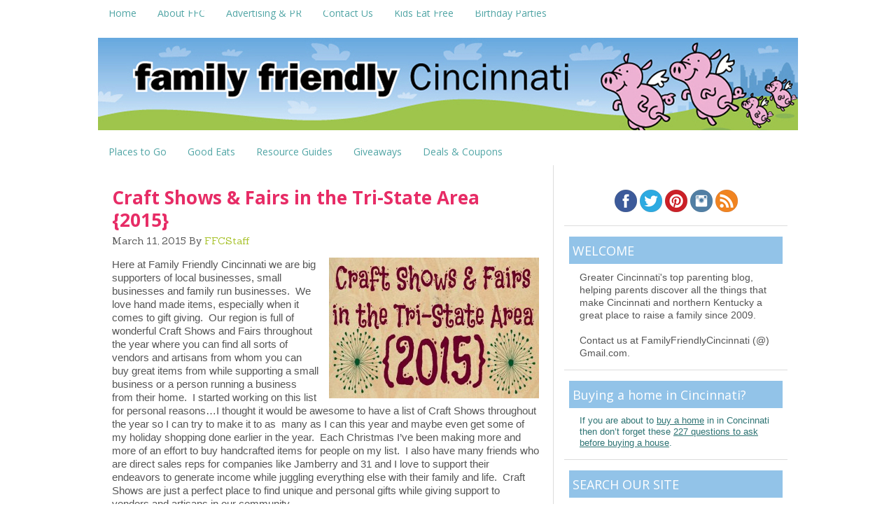

--- FILE ---
content_type: text/html; charset=UTF-8
request_url: http://www.familyfriendlycincinnati.com/2015/03/11/craft-shows-fairs-tri-state-area-2015/
body_size: 26017
content:
<!DOCTYPE html>
<html lang="en-US">
<head >
<meta charset="UTF-8" />
<meta name="viewport" content="width=device-width, initial-scale=1" />
<meta name="viewport" content="width=device-width, initial-scale=1.0"/><meta name='robots' content='index, follow, max-image-preview:large, max-snippet:-1, max-video-preview:-1' />

			<style type="text/css">
				.slide-excerpt { width: 50%; }
				.slide-excerpt { top: 0; }
				.slide-excerpt { left: 0; }
				.flexslider { max-width: 650px; max-height: 435px; }
				.slide-image { max-height: 435px; }
			</style>
			<style type="text/css">
				@media only screen
				and (min-device-width : 320px)
				and (max-device-width : 480px) {
					.slide-excerpt { display: none !important; }
				}
			</style> 
	<!-- This site is optimized with the Yoast SEO plugin v24.5 - https://yoast.com/wordpress/plugins/seo/ -->
	<title>Craft Shows &amp; Fairs in the Tri-State Area {2015} - Family Friendly Cincinnati</title>
	<link rel="canonical" href="http://www.familyfriendlycincinnati.com/2015/03/11/craft-shows-fairs-tri-state-area-2015/" />
	<meta property="og:locale" content="en_US" />
	<meta property="og:type" content="article" />
	<meta property="og:title" content="Craft Shows &amp; Fairs in the Tri-State Area {2015} - Family Friendly Cincinnati" />
	<meta property="og:description" content="Here at Family Friendly Cincinnati we are big supporters of local businesses, small businesses and family run businesses.  We love hand made items, especially when it comes to gift giving.  Our region is full of wonderful Craft Shows and Fairs throughout the year where you can find all sorts of vendors and artisans from whom you can&#8230;  [read more]" />
	<meta property="og:url" content="http://www.familyfriendlycincinnati.com/2015/03/11/craft-shows-fairs-tri-state-area-2015/" />
	<meta property="og:site_name" content="Family Friendly Cincinnati" />
	<meta property="article:publisher" content="https://www.facebook.com/familyfriendlycincinnati" />
	<meta property="article:published_time" content="2015-03-11T23:36:45+00:00" />
	<meta property="article:modified_time" content="2015-11-17T19:22:55+00:00" />
	<meta property="og:image" content="http://www.familyfriendlycincinnati.com/wp-content/uploads/2015/03/Craft-Shows-and-Fairs-in-the-Tri-State-Area-2015.jpg" />
	<meta property="og:image:width" content="650" />
	<meta property="og:image:height" content="435" />
	<meta property="og:image:type" content="image/jpeg" />
	<meta name="author" content="FFCStaff" />
	<meta name="twitter:label1" content="Written by" />
	<meta name="twitter:data1" content="FFCStaff" />
	<meta name="twitter:label2" content="Est. reading time" />
	<meta name="twitter:data2" content="20 minutes" />
	<script type="application/ld+json" class="yoast-schema-graph">{"@context":"https://schema.org","@graph":[{"@type":"WebPage","@id":"http://www.familyfriendlycincinnati.com/2015/03/11/craft-shows-fairs-tri-state-area-2015/","url":"http://www.familyfriendlycincinnati.com/2015/03/11/craft-shows-fairs-tri-state-area-2015/","name":"Craft Shows & Fairs in the Tri-State Area {2015} - Family Friendly Cincinnati","isPartOf":{"@id":"https://www.familyfriendlycincinnati.com/#website"},"primaryImageOfPage":{"@id":"http://www.familyfriendlycincinnati.com/2015/03/11/craft-shows-fairs-tri-state-area-2015/#primaryimage"},"image":{"@id":"http://www.familyfriendlycincinnati.com/2015/03/11/craft-shows-fairs-tri-state-area-2015/#primaryimage"},"thumbnailUrl":"http://www.familyfriendlycincinnati.com/wp-content/uploads/2015/03/Craft-Shows-and-Fairs-in-the-Tri-State-Area-2015.jpg","datePublished":"2015-03-11T23:36:45+00:00","dateModified":"2015-11-17T19:22:55+00:00","author":{"@id":"https://www.familyfriendlycincinnati.com/#/schema/person/55c1aa4d440470f01a4283a87c097644"},"breadcrumb":{"@id":"http://www.familyfriendlycincinnati.com/2015/03/11/craft-shows-fairs-tri-state-area-2015/#breadcrumb"},"inLanguage":"en-US","potentialAction":[{"@type":"ReadAction","target":["http://www.familyfriendlycincinnati.com/2015/03/11/craft-shows-fairs-tri-state-area-2015/"]}]},{"@type":"ImageObject","inLanguage":"en-US","@id":"http://www.familyfriendlycincinnati.com/2015/03/11/craft-shows-fairs-tri-state-area-2015/#primaryimage","url":"http://www.familyfriendlycincinnati.com/wp-content/uploads/2015/03/Craft-Shows-and-Fairs-in-the-Tri-State-Area-2015.jpg","contentUrl":"http://www.familyfriendlycincinnati.com/wp-content/uploads/2015/03/Craft-Shows-and-Fairs-in-the-Tri-State-Area-2015.jpg","width":650,"height":435},{"@type":"BreadcrumbList","@id":"http://www.familyfriendlycincinnati.com/2015/03/11/craft-shows-fairs-tri-state-area-2015/#breadcrumb","itemListElement":[{"@type":"ListItem","position":1,"name":"Home","item":"https://www.familyfriendlycincinnati.com/"},{"@type":"ListItem","position":2,"name":"Craft Shows &#038; Fairs in the Tri-State Area {2015}"}]},{"@type":"WebSite","@id":"https://www.familyfriendlycincinnati.com/#website","url":"https://www.familyfriendlycincinnati.com/","name":"Family Friendly Cincinnati","description":"Cincinnati&#039;s Top Parenting Blog","potentialAction":[{"@type":"SearchAction","target":{"@type":"EntryPoint","urlTemplate":"https://www.familyfriendlycincinnati.com/?s={search_term_string}"},"query-input":{"@type":"PropertyValueSpecification","valueRequired":true,"valueName":"search_term_string"}}],"inLanguage":"en-US"},{"@type":"Person","@id":"https://www.familyfriendlycincinnati.com/#/schema/person/55c1aa4d440470f01a4283a87c097644","name":"FFCStaff","image":{"@type":"ImageObject","inLanguage":"en-US","@id":"https://www.familyfriendlycincinnati.com/#/schema/person/image/","url":"http://2.gravatar.com/avatar/55f722db4a6ed30189cfe18ea20b1a6f?s=96&d=mm&r=g","contentUrl":"http://2.gravatar.com/avatar/55f722db4a6ed30189cfe18ea20b1a6f?s=96&d=mm&r=g","caption":"FFCStaff"},"url":"http://www.familyfriendlycincinnati.com/author/ffcstaff/"}]}</script>
	<!-- / Yoast SEO plugin. -->


<link rel='dns-prefetch' href='//secure.gravatar.com' />
<link rel='dns-prefetch' href='//www.googletagmanager.com' />
<link rel='dns-prefetch' href='//stats.wp.com' />
<link rel='dns-prefetch' href='//fonts.googleapis.com' />
<link rel='dns-prefetch' href='//v0.wordpress.com' />
<link rel='dns-prefetch' href='//pagead2.googlesyndication.com' />
<link rel="alternate" type="application/rss+xml" title="Family Friendly Cincinnati &raquo; Feed" href="http://www.familyfriendlycincinnati.com/feed/" />
<link rel="alternate" type="application/rss+xml" title="Family Friendly Cincinnati &raquo; Comments Feed" href="http://www.familyfriendlycincinnati.com/comments/feed/" />
<link rel="alternate" type="application/rss+xml" title="Family Friendly Cincinnati &raquo; Craft Shows &#038; Fairs in the Tri-State Area {2015} Comments Feed" href="http://www.familyfriendlycincinnati.com/2015/03/11/craft-shows-fairs-tri-state-area-2015/feed/" />
<script type="text/javascript">
/* <![CDATA[ */
window._wpemojiSettings = {"baseUrl":"https:\/\/s.w.org\/images\/core\/emoji\/15.0.3\/72x72\/","ext":".png","svgUrl":"https:\/\/s.w.org\/images\/core\/emoji\/15.0.3\/svg\/","svgExt":".svg","source":{"concatemoji":"http:\/\/www.familyfriendlycincinnati.com\/wp-includes\/js\/wp-emoji-release.min.js?ver=6.5.7"}};
/*! This file is auto-generated */
!function(i,n){var o,s,e;function c(e){try{var t={supportTests:e,timestamp:(new Date).valueOf()};sessionStorage.setItem(o,JSON.stringify(t))}catch(e){}}function p(e,t,n){e.clearRect(0,0,e.canvas.width,e.canvas.height),e.fillText(t,0,0);var t=new Uint32Array(e.getImageData(0,0,e.canvas.width,e.canvas.height).data),r=(e.clearRect(0,0,e.canvas.width,e.canvas.height),e.fillText(n,0,0),new Uint32Array(e.getImageData(0,0,e.canvas.width,e.canvas.height).data));return t.every(function(e,t){return e===r[t]})}function u(e,t,n){switch(t){case"flag":return n(e,"\ud83c\udff3\ufe0f\u200d\u26a7\ufe0f","\ud83c\udff3\ufe0f\u200b\u26a7\ufe0f")?!1:!n(e,"\ud83c\uddfa\ud83c\uddf3","\ud83c\uddfa\u200b\ud83c\uddf3")&&!n(e,"\ud83c\udff4\udb40\udc67\udb40\udc62\udb40\udc65\udb40\udc6e\udb40\udc67\udb40\udc7f","\ud83c\udff4\u200b\udb40\udc67\u200b\udb40\udc62\u200b\udb40\udc65\u200b\udb40\udc6e\u200b\udb40\udc67\u200b\udb40\udc7f");case"emoji":return!n(e,"\ud83d\udc26\u200d\u2b1b","\ud83d\udc26\u200b\u2b1b")}return!1}function f(e,t,n){var r="undefined"!=typeof WorkerGlobalScope&&self instanceof WorkerGlobalScope?new OffscreenCanvas(300,150):i.createElement("canvas"),a=r.getContext("2d",{willReadFrequently:!0}),o=(a.textBaseline="top",a.font="600 32px Arial",{});return e.forEach(function(e){o[e]=t(a,e,n)}),o}function t(e){var t=i.createElement("script");t.src=e,t.defer=!0,i.head.appendChild(t)}"undefined"!=typeof Promise&&(o="wpEmojiSettingsSupports",s=["flag","emoji"],n.supports={everything:!0,everythingExceptFlag:!0},e=new Promise(function(e){i.addEventListener("DOMContentLoaded",e,{once:!0})}),new Promise(function(t){var n=function(){try{var e=JSON.parse(sessionStorage.getItem(o));if("object"==typeof e&&"number"==typeof e.timestamp&&(new Date).valueOf()<e.timestamp+604800&&"object"==typeof e.supportTests)return e.supportTests}catch(e){}return null}();if(!n){if("undefined"!=typeof Worker&&"undefined"!=typeof OffscreenCanvas&&"undefined"!=typeof URL&&URL.createObjectURL&&"undefined"!=typeof Blob)try{var e="postMessage("+f.toString()+"("+[JSON.stringify(s),u.toString(),p.toString()].join(",")+"));",r=new Blob([e],{type:"text/javascript"}),a=new Worker(URL.createObjectURL(r),{name:"wpTestEmojiSupports"});return void(a.onmessage=function(e){c(n=e.data),a.terminate(),t(n)})}catch(e){}c(n=f(s,u,p))}t(n)}).then(function(e){for(var t in e)n.supports[t]=e[t],n.supports.everything=n.supports.everything&&n.supports[t],"flag"!==t&&(n.supports.everythingExceptFlag=n.supports.everythingExceptFlag&&n.supports[t]);n.supports.everythingExceptFlag=n.supports.everythingExceptFlag&&!n.supports.flag,n.DOMReady=!1,n.readyCallback=function(){n.DOMReady=!0}}).then(function(){return e}).then(function(){var e;n.supports.everything||(n.readyCallback(),(e=n.source||{}).concatemoji?t(e.concatemoji):e.wpemoji&&e.twemoji&&(t(e.twemoji),t(e.wpemoji)))}))}((window,document),window._wpemojiSettings);
/* ]]> */
</script>
<link rel='stylesheet' id='crave-theme-css' href='http://www.familyfriendlycincinnati.com/wp-content/themes/crave/style.css?ver=2.0.0' type='text/css' media='all' />
<style id='wp-emoji-styles-inline-css' type='text/css'>

	img.wp-smiley, img.emoji {
		display: inline !important;
		border: none !important;
		box-shadow: none !important;
		height: 1em !important;
		width: 1em !important;
		margin: 0 0.07em !important;
		vertical-align: -0.1em !important;
		background: none !important;
		padding: 0 !important;
	}
</style>
<link rel='stylesheet' id='wp-block-library-css' href='http://www.familyfriendlycincinnati.com/wp-includes/css/dist/block-library/style.min.css?ver=6.5.7' type='text/css' media='all' />
<link rel='stylesheet' id='mediaelement-css' href='http://www.familyfriendlycincinnati.com/wp-includes/js/mediaelement/mediaelementplayer-legacy.min.css?ver=4.2.17' type='text/css' media='all' />
<link rel='stylesheet' id='wp-mediaelement-css' href='http://www.familyfriendlycincinnati.com/wp-includes/js/mediaelement/wp-mediaelement.min.css?ver=6.5.7' type='text/css' media='all' />
<style id='jetpack-sharing-buttons-style-inline-css' type='text/css'>
.jetpack-sharing-buttons__services-list{display:flex;flex-direction:row;flex-wrap:wrap;gap:0;list-style-type:none;margin:5px;padding:0}.jetpack-sharing-buttons__services-list.has-small-icon-size{font-size:12px}.jetpack-sharing-buttons__services-list.has-normal-icon-size{font-size:16px}.jetpack-sharing-buttons__services-list.has-large-icon-size{font-size:24px}.jetpack-sharing-buttons__services-list.has-huge-icon-size{font-size:36px}@media print{.jetpack-sharing-buttons__services-list{display:none!important}}.editor-styles-wrapper .wp-block-jetpack-sharing-buttons{gap:0;padding-inline-start:0}ul.jetpack-sharing-buttons__services-list.has-background{padding:1.25em 2.375em}
</style>
<style id='classic-theme-styles-inline-css' type='text/css'>
/*! This file is auto-generated */
.wp-block-button__link{color:#fff;background-color:#32373c;border-radius:9999px;box-shadow:none;text-decoration:none;padding:calc(.667em + 2px) calc(1.333em + 2px);font-size:1.125em}.wp-block-file__button{background:#32373c;color:#fff;text-decoration:none}
</style>
<style id='global-styles-inline-css' type='text/css'>
body{--wp--preset--color--black: #000000;--wp--preset--color--cyan-bluish-gray: #abb8c3;--wp--preset--color--white: #ffffff;--wp--preset--color--pale-pink: #f78da7;--wp--preset--color--vivid-red: #cf2e2e;--wp--preset--color--luminous-vivid-orange: #ff6900;--wp--preset--color--luminous-vivid-amber: #fcb900;--wp--preset--color--light-green-cyan: #7bdcb5;--wp--preset--color--vivid-green-cyan: #00d084;--wp--preset--color--pale-cyan-blue: #8ed1fc;--wp--preset--color--vivid-cyan-blue: #0693e3;--wp--preset--color--vivid-purple: #9b51e0;--wp--preset--gradient--vivid-cyan-blue-to-vivid-purple: linear-gradient(135deg,rgba(6,147,227,1) 0%,rgb(155,81,224) 100%);--wp--preset--gradient--light-green-cyan-to-vivid-green-cyan: linear-gradient(135deg,rgb(122,220,180) 0%,rgb(0,208,130) 100%);--wp--preset--gradient--luminous-vivid-amber-to-luminous-vivid-orange: linear-gradient(135deg,rgba(252,185,0,1) 0%,rgba(255,105,0,1) 100%);--wp--preset--gradient--luminous-vivid-orange-to-vivid-red: linear-gradient(135deg,rgba(255,105,0,1) 0%,rgb(207,46,46) 100%);--wp--preset--gradient--very-light-gray-to-cyan-bluish-gray: linear-gradient(135deg,rgb(238,238,238) 0%,rgb(169,184,195) 100%);--wp--preset--gradient--cool-to-warm-spectrum: linear-gradient(135deg,rgb(74,234,220) 0%,rgb(151,120,209) 20%,rgb(207,42,186) 40%,rgb(238,44,130) 60%,rgb(251,105,98) 80%,rgb(254,248,76) 100%);--wp--preset--gradient--blush-light-purple: linear-gradient(135deg,rgb(255,206,236) 0%,rgb(152,150,240) 100%);--wp--preset--gradient--blush-bordeaux: linear-gradient(135deg,rgb(254,205,165) 0%,rgb(254,45,45) 50%,rgb(107,0,62) 100%);--wp--preset--gradient--luminous-dusk: linear-gradient(135deg,rgb(255,203,112) 0%,rgb(199,81,192) 50%,rgb(65,88,208) 100%);--wp--preset--gradient--pale-ocean: linear-gradient(135deg,rgb(255,245,203) 0%,rgb(182,227,212) 50%,rgb(51,167,181) 100%);--wp--preset--gradient--electric-grass: linear-gradient(135deg,rgb(202,248,128) 0%,rgb(113,206,126) 100%);--wp--preset--gradient--midnight: linear-gradient(135deg,rgb(2,3,129) 0%,rgb(40,116,252) 100%);--wp--preset--font-size--small: 13px;--wp--preset--font-size--medium: 20px;--wp--preset--font-size--large: 36px;--wp--preset--font-size--x-large: 42px;--wp--preset--spacing--20: 0.44rem;--wp--preset--spacing--30: 0.67rem;--wp--preset--spacing--40: 1rem;--wp--preset--spacing--50: 1.5rem;--wp--preset--spacing--60: 2.25rem;--wp--preset--spacing--70: 3.38rem;--wp--preset--spacing--80: 5.06rem;--wp--preset--shadow--natural: 6px 6px 9px rgba(0, 0, 0, 0.2);--wp--preset--shadow--deep: 12px 12px 50px rgba(0, 0, 0, 0.4);--wp--preset--shadow--sharp: 6px 6px 0px rgba(0, 0, 0, 0.2);--wp--preset--shadow--outlined: 6px 6px 0px -3px rgba(255, 255, 255, 1), 6px 6px rgba(0, 0, 0, 1);--wp--preset--shadow--crisp: 6px 6px 0px rgba(0, 0, 0, 1);}:where(.is-layout-flex){gap: 0.5em;}:where(.is-layout-grid){gap: 0.5em;}body .is-layout-flex{display: flex;}body .is-layout-flex{flex-wrap: wrap;align-items: center;}body .is-layout-flex > *{margin: 0;}body .is-layout-grid{display: grid;}body .is-layout-grid > *{margin: 0;}:where(.wp-block-columns.is-layout-flex){gap: 2em;}:where(.wp-block-columns.is-layout-grid){gap: 2em;}:where(.wp-block-post-template.is-layout-flex){gap: 1.25em;}:where(.wp-block-post-template.is-layout-grid){gap: 1.25em;}.has-black-color{color: var(--wp--preset--color--black) !important;}.has-cyan-bluish-gray-color{color: var(--wp--preset--color--cyan-bluish-gray) !important;}.has-white-color{color: var(--wp--preset--color--white) !important;}.has-pale-pink-color{color: var(--wp--preset--color--pale-pink) !important;}.has-vivid-red-color{color: var(--wp--preset--color--vivid-red) !important;}.has-luminous-vivid-orange-color{color: var(--wp--preset--color--luminous-vivid-orange) !important;}.has-luminous-vivid-amber-color{color: var(--wp--preset--color--luminous-vivid-amber) !important;}.has-light-green-cyan-color{color: var(--wp--preset--color--light-green-cyan) !important;}.has-vivid-green-cyan-color{color: var(--wp--preset--color--vivid-green-cyan) !important;}.has-pale-cyan-blue-color{color: var(--wp--preset--color--pale-cyan-blue) !important;}.has-vivid-cyan-blue-color{color: var(--wp--preset--color--vivid-cyan-blue) !important;}.has-vivid-purple-color{color: var(--wp--preset--color--vivid-purple) !important;}.has-black-background-color{background-color: var(--wp--preset--color--black) !important;}.has-cyan-bluish-gray-background-color{background-color: var(--wp--preset--color--cyan-bluish-gray) !important;}.has-white-background-color{background-color: var(--wp--preset--color--white) !important;}.has-pale-pink-background-color{background-color: var(--wp--preset--color--pale-pink) !important;}.has-vivid-red-background-color{background-color: var(--wp--preset--color--vivid-red) !important;}.has-luminous-vivid-orange-background-color{background-color: var(--wp--preset--color--luminous-vivid-orange) !important;}.has-luminous-vivid-amber-background-color{background-color: var(--wp--preset--color--luminous-vivid-amber) !important;}.has-light-green-cyan-background-color{background-color: var(--wp--preset--color--light-green-cyan) !important;}.has-vivid-green-cyan-background-color{background-color: var(--wp--preset--color--vivid-green-cyan) !important;}.has-pale-cyan-blue-background-color{background-color: var(--wp--preset--color--pale-cyan-blue) !important;}.has-vivid-cyan-blue-background-color{background-color: var(--wp--preset--color--vivid-cyan-blue) !important;}.has-vivid-purple-background-color{background-color: var(--wp--preset--color--vivid-purple) !important;}.has-black-border-color{border-color: var(--wp--preset--color--black) !important;}.has-cyan-bluish-gray-border-color{border-color: var(--wp--preset--color--cyan-bluish-gray) !important;}.has-white-border-color{border-color: var(--wp--preset--color--white) !important;}.has-pale-pink-border-color{border-color: var(--wp--preset--color--pale-pink) !important;}.has-vivid-red-border-color{border-color: var(--wp--preset--color--vivid-red) !important;}.has-luminous-vivid-orange-border-color{border-color: var(--wp--preset--color--luminous-vivid-orange) !important;}.has-luminous-vivid-amber-border-color{border-color: var(--wp--preset--color--luminous-vivid-amber) !important;}.has-light-green-cyan-border-color{border-color: var(--wp--preset--color--light-green-cyan) !important;}.has-vivid-green-cyan-border-color{border-color: var(--wp--preset--color--vivid-green-cyan) !important;}.has-pale-cyan-blue-border-color{border-color: var(--wp--preset--color--pale-cyan-blue) !important;}.has-vivid-cyan-blue-border-color{border-color: var(--wp--preset--color--vivid-cyan-blue) !important;}.has-vivid-purple-border-color{border-color: var(--wp--preset--color--vivid-purple) !important;}.has-vivid-cyan-blue-to-vivid-purple-gradient-background{background: var(--wp--preset--gradient--vivid-cyan-blue-to-vivid-purple) !important;}.has-light-green-cyan-to-vivid-green-cyan-gradient-background{background: var(--wp--preset--gradient--light-green-cyan-to-vivid-green-cyan) !important;}.has-luminous-vivid-amber-to-luminous-vivid-orange-gradient-background{background: var(--wp--preset--gradient--luminous-vivid-amber-to-luminous-vivid-orange) !important;}.has-luminous-vivid-orange-to-vivid-red-gradient-background{background: var(--wp--preset--gradient--luminous-vivid-orange-to-vivid-red) !important;}.has-very-light-gray-to-cyan-bluish-gray-gradient-background{background: var(--wp--preset--gradient--very-light-gray-to-cyan-bluish-gray) !important;}.has-cool-to-warm-spectrum-gradient-background{background: var(--wp--preset--gradient--cool-to-warm-spectrum) !important;}.has-blush-light-purple-gradient-background{background: var(--wp--preset--gradient--blush-light-purple) !important;}.has-blush-bordeaux-gradient-background{background: var(--wp--preset--gradient--blush-bordeaux) !important;}.has-luminous-dusk-gradient-background{background: var(--wp--preset--gradient--luminous-dusk) !important;}.has-pale-ocean-gradient-background{background: var(--wp--preset--gradient--pale-ocean) !important;}.has-electric-grass-gradient-background{background: var(--wp--preset--gradient--electric-grass) !important;}.has-midnight-gradient-background{background: var(--wp--preset--gradient--midnight) !important;}.has-small-font-size{font-size: var(--wp--preset--font-size--small) !important;}.has-medium-font-size{font-size: var(--wp--preset--font-size--medium) !important;}.has-large-font-size{font-size: var(--wp--preset--font-size--large) !important;}.has-x-large-font-size{font-size: var(--wp--preset--font-size--x-large) !important;}
.wp-block-navigation a:where(:not(.wp-element-button)){color: inherit;}
:where(.wp-block-post-template.is-layout-flex){gap: 1.25em;}:where(.wp-block-post-template.is-layout-grid){gap: 1.25em;}
:where(.wp-block-columns.is-layout-flex){gap: 2em;}:where(.wp-block-columns.is-layout-grid){gap: 2em;}
.wp-block-pullquote{font-size: 1.5em;line-height: 1.6;}
</style>
<link rel='stylesheet' id='crave-google-fonts-css' href="https://fonts.googleapis.com/css?family=Rokkitt%3A700%7COpen+Sans%3A700%2C400%7CSanchez%3A400%2C400italic&#038;ver=2.0.0" type='text/css' media='all' />
<link rel='stylesheet' id='slider_styles-css' href='http://www.familyfriendlycincinnati.com/wp-content/plugins/genesis-responsive-slider/assets/style.css?ver=1.0.1' type='text/css' media='all' />
<script type="text/javascript" src="http://www.familyfriendlycincinnati.com/wp-includes/js/jquery/jquery.min.js?ver=3.7.1" id="jquery-core-js"></script>
<script type="text/javascript" src="http://www.familyfriendlycincinnati.com/wp-includes/js/jquery/jquery-migrate.min.js?ver=3.4.1" id="jquery-migrate-js"></script>
<script type="text/javascript" src="http://www.familyfriendlycincinnati.com/wp-content/themes/crave/js/mobile-menu.js?ver=1.0.0" id="mobilemenu-js"></script>

<!-- Google tag (gtag.js) snippet added by Site Kit -->
<!-- Google Analytics snippet added by Site Kit -->
<script type="text/javascript" src="https://www.googletagmanager.com/gtag/js?id=G-EYRMLNYKPT" id="google_gtagjs-js" async></script>
<script type="text/javascript" id="google_gtagjs-js-after">
/* <![CDATA[ */
window.dataLayer = window.dataLayer || [];function gtag(){dataLayer.push(arguments);}
gtag("set","linker",{"domains":["www.familyfriendlycincinnati.com"]});
gtag("js", new Date());
gtag("set", "developer_id.dZTNiMT", true);
gtag("config", "G-EYRMLNYKPT");
/* ]]> */
</script>
<link rel="https://api.w.org/" href="http://www.familyfriendlycincinnati.com/wp-json/" /><link rel="alternate" type="application/json" href="http://www.familyfriendlycincinnati.com/wp-json/wp/v2/posts/42538" /><link rel="EditURI" type="application/rsd+xml" title="RSD" href="http://www.familyfriendlycincinnati.com/xmlrpc.php?rsd" />
<meta name="generator" content="WordPress 6.5.7" />
<link rel='shortlink' href='https://wp.me/p1rNYm-b46' />
<link rel="alternate" type="application/json+oembed" href="http://www.familyfriendlycincinnati.com/wp-json/oembed/1.0/embed?url=http%3A%2F%2Fwww.familyfriendlycincinnati.com%2F2015%2F03%2F11%2Fcraft-shows-fairs-tri-state-area-2015%2F" />
<link rel="alternate" type="text/xml+oembed" href="http://www.familyfriendlycincinnati.com/wp-json/oembed/1.0/embed?url=http%3A%2F%2Fwww.familyfriendlycincinnati.com%2F2015%2F03%2F11%2Fcraft-shows-fairs-tri-state-area-2015%2F&#038;format=xml" />
<meta name="generator" content="Site Kit by Google 1.170.0" />	<style>img#wpstats{display:none}</style>
		<link rel="icon" href="http://www.familyfriendlycincinnati.com/wp-content/themes/crave/images/favicon.ico" />
<link rel="pingback" href="http://www.familyfriendlycincinnati.com/xmlrpc.php" />
<script type="text/javascript">

  var _gaq = _gaq || [];
  _gaq.push(['_setAccount', 'UA-1244561-15']);
  _gaq.push(['_trackPageview']);

  (function() {
    var ga = document.createElement('script'); ga.type = 'text/javascript'; ga.async = true;
    ga.src = ('https:' == document.location.protocol ? 'https://' : 'http://') + 'stats.g.doubleclick.net/dc.js';
    var s = document.getElementsByTagName('script')[0]; s.parentNode.insertBefore(ga, s);
  })();

</script>
<meta name="verifyownership" 
 content="86b5dd0a4cdadfa1650904ec8ad29c46"/>

<meta name="test" 
 content="YoMoh!"/>

<script async src="//pagead2.googlesyndication.com/pagead/js/adsbygoogle.js"></script>
<script>
     (adsbygoogle = window.adsbygoogle || []).push({
          google_ad_client: "ca-pub-6342131359905361",
          enable_page_level_ads: true
     });
</script>

<!-- Google AdSense meta tags added by Site Kit -->
<meta name="google-adsense-platform-account" content="ca-host-pub-2644536267352236">
<meta name="google-adsense-platform-domain" content="sitekit.withgoogle.com">
<!-- End Google AdSense meta tags added by Site Kit -->

<!-- Google AdSense snippet added by Site Kit -->
<script type="text/javascript" async="async" src="https://pagead2.googlesyndication.com/pagead/js/adsbygoogle.js?client=ca-pub-6342131359905361&amp;host=ca-host-pub-2644536267352236" crossorigin="anonymous"></script>

<!-- End Google AdSense snippet added by Site Kit -->
</head>
<body class="post-template-default single single-post postid-42538 single-format-standard header-image header-full-width content-sidebar genesis-breadcrumbs-hidden genesis-footer-widgets-visible"><div class="site-container"><nav class="nav-primary" aria-label="Main"><div class="wrap"><ul id="menu-main-menu" class="menu genesis-nav-menu menu-primary"><li id="menu-item-14876" class="menu-item menu-item-type-custom menu-item-object-custom menu-item-home menu-item-14876"><a href="http://www.familyfriendlycincinnati.com"><span >Home</span></a></li>
<li id="menu-item-14874" class="menu-item menu-item-type-post_type menu-item-object-page menu-item-has-children menu-item-14874"><a href="http://www.familyfriendlycincinnati.com/about/"><span >About FFC</span></a>
<ul class="sub-menu">
	<li id="menu-item-27529" class="menu-item menu-item-type-post_type menu-item-object-page menu-item-27529"><a href="http://www.familyfriendlycincinnati.com/disclaimer/"><span >Disclaimer</span></a></li>
	<li id="menu-item-27532" class="menu-item menu-item-type-post_type menu-item-object-page menu-item-27532"><a href="http://www.familyfriendlycincinnati.com/privacy/"><span >Privacy</span></a></li>
	<li id="menu-item-39054" class="menu-item menu-item-type-post_type menu-item-object-page menu-item-39054"><a href="http://www.familyfriendlycincinnati.com/about/sitemap/"><span >Sitemap</span></a></li>
</ul>
</li>
<li id="menu-item-15612" class="menu-item menu-item-type-post_type menu-item-object-page menu-item-15612"><a href="http://www.familyfriendlycincinnati.com/advertiser-directory/"><span >Advertising &#038; PR</span></a></li>
<li id="menu-item-14873" class="menu-item menu-item-type-post_type menu-item-object-page menu-item-14873"><a href="http://www.familyfriendlycincinnati.com/contact-us/"><span >Contact Us</span></a></li>
<li id="menu-item-20564" class="menu-item menu-item-type-custom menu-item-object-custom menu-item-20564"><a href="http://familyfriendlycincinnati.com/2010/12/20/kids-eat-free-got-to-love-it/"><span >Kids Eat Free</span></a></li>
<li id="menu-item-20563" class="menu-item menu-item-type-custom menu-item-object-custom menu-item-20563"><a href="http://familyfriendlycincinnati.com/2011/05/25/great-places-to-host-a-birthday-party-in-cincinnati/"><span >Birthday Parties</span></a></li>
</ul></div></nav><header class="site-header"><div class="wrap"><div class="title-area"><p class="site-title"><a href="http://www.familyfriendlycincinnati.com/">Family Friendly Cincinnati</a></p><p class="site-description">Cincinnati&#039;s Top Parenting Blog</p></div></div></header><nav class="nav-secondary" aria-label="Secondary"><div class="wrap"><ul id="menu-category-bar" class="menu genesis-nav-menu menu-secondary"><li id="menu-item-14875" class="menu-item menu-item-type-taxonomy menu-item-object-category current-post-ancestor current-menu-parent current-post-parent menu-item-has-children menu-item-14875"><a href="http://www.familyfriendlycincinnati.com/category/family-friendly-places/"><span >Places to Go</span></a>
<ul class="sub-menu">
	<li id="menu-item-35932" class="menu-item menu-item-type-taxonomy menu-item-object-category current-post-ancestor current-menu-parent current-post-parent menu-item-35932"><a href="http://www.familyfriendlycincinnati.com/category/family-friendly-places/"><span >Places to Go</span></a></li>
	<li id="menu-item-35865" class="menu-item menu-item-type-custom menu-item-object-custom menu-item-35865"><a href="http://familyfriendlycincinnati.com/2013/03/24/50-kid-friendly-things-to-do-in-cincinnati/"><span >50 Kid Friendly Things to Do</span></a></li>
	<li id="menu-item-35904" class="menu-item menu-item-type-custom menu-item-object-custom menu-item-35904"><a href="http://familyfriendlycincinnati.com/2013/05/21/taking-a-cincinnati-staycation-draft/"><span >Cincinnati Staycation Ideas</span></a></li>
	<li id="menu-item-35856" class="menu-item menu-item-type-taxonomy menu-item-object-category menu-item-35856"><a href="http://www.familyfriendlycincinnati.com/category/cincinnati-outdoors/"><span >Great Outdoors</span></a></li>
	<li id="menu-item-35863" class="menu-item menu-item-type-custom menu-item-object-custom menu-item-35863"><a href="http://familyfriendlycincinnati.com/2010/11/11/all-inclusive-playgrounds-in-greater-cincinnati/"><span >Inclusive Playgrounds</span></a></li>
	<li id="menu-item-35864" class="menu-item menu-item-type-custom menu-item-object-custom menu-item-35864"><a href="http://familyfriendlycincinnati.com/2011/02/23/kids-night-out-genius/"><span >Kids Night Out</span></a></li>
	<li id="menu-item-35888" class="menu-item menu-item-type-custom menu-item-object-custom menu-item-35888"><a href="http://familyfriendlycincinnati.com/2013/05/09/farmers-markets-in-cincinnati-northern-kentucky/"><span >Farmer&#8217;s Markets</span></a></li>
	<li id="menu-item-35867" class="menu-item menu-item-type-taxonomy menu-item-object-category menu-item-35867"><a href="http://www.familyfriendlycincinnati.com/category/out-and-about/"><span >Local &#038; Regional Outings</span></a></li>
</ul>
</li>
<li id="menu-item-14867" class="menu-item menu-item-type-taxonomy menu-item-object-category menu-item-has-children menu-item-14867"><a href="http://www.familyfriendlycincinnati.com/category/good-eats/"><span >Good Eats</span></a>
<ul class="sub-menu">
	<li id="menu-item-35859" class="menu-item menu-item-type-custom menu-item-object-custom menu-item-35859"><a href="http://familyfriendlycincinnati.com/2010/12/20/kids-eat-free-got-to-love-it/"><span >Kids Eat Free</span></a></li>
	<li id="menu-item-38046" class="menu-item menu-item-type-taxonomy menu-item-object-category menu-item-38046"><a href="http://www.familyfriendlycincinnati.com/category/good-eats/"><span >Restaurants &#038; Recipes</span></a></li>
	<li id="menu-item-35930" class="menu-item menu-item-type-custom menu-item-object-custom menu-item-35930"><a href="http://familyfriendlycincinnati.com/2013/05/09/farmers-markets-in-cincinnati-northern-kentucky/"><span >Farmer&#8217;s Markets</span></a></li>
</ul>
</li>
<li id="menu-item-35853" class="menu-item menu-item-type-taxonomy menu-item-object-category menu-item-has-children menu-item-35853"><a href="http://www.familyfriendlycincinnati.com/category/guides/"><span >Resource Guides</span></a>
<ul class="sub-menu">
	<li id="menu-item-35861" class="menu-item menu-item-type-custom menu-item-object-custom menu-item-35861"><a href="http://familyfriendlycincinnati.com/2011/05/25/great-places-to-host-a-birthday-party-in-cincinnati/"><span >Birthday Party Idea Guide</span></a></li>
	<li id="menu-item-35860" class="menu-item menu-item-type-custom menu-item-object-custom menu-item-35860"><a href="http://familyfriendlycincinnati.com/2010/12/20/kids-eat-free-got-to-love-it/"><span >Kids Eat Free Guide</span></a></li>
	<li id="menu-item-36020" class="menu-item menu-item-type-custom menu-item-object-custom menu-item-36020"><a href="http://familyfriendlycincinnati.com/2013/09/21/greater-cincinnati-fun-for-toddlers/"><span >Grtr Cincinnati Toddler Classes</span></a></li>
</ul>
</li>
<li id="menu-item-38270" class="menu-item menu-item-type-taxonomy menu-item-object-category menu-item-38270"><a href="http://www.familyfriendlycincinnati.com/category/family-friendly-giveaways/"><span >Giveaways</span></a></li>
<li id="menu-item-36426" class="menu-item menu-item-type-post_type menu-item-object-page menu-item-36426"><a href="http://www.familyfriendlycincinnati.com/discounts-coupons-reach-magazine/"><span >Deals &#038; Coupons</span></a></li>
</ul></div></nav><div class="site-inner"><div class="wrap"><div class="content-sidebar-wrap"><main class="content"><article class="post-42538 post type-post status-publish format-standard has-post-thumbnail category-family-friendly-places tag-art-around-towne tag-art-in-the-park tag-bellevue-park tag-celtic-festival tag-christmas-walk tag-cincinnati-craft-shows tag-cincinnati-crafters tag-cincinnati-holiday-market tag-cincinnati-museum-center tag-city-of-independence-christmas-walk tag-clay-alliance-spring-pottery-fair tag-colerain-high-school tag-craft-fairs tag-craft-shows tag-crafts tag-crafts-n-critters tag-cynthiana-home-and-garden-show tag-devou-park tag-devougrass tag-dixie-heights-craft-show tag-elisha-morgan-mansion tag-festivals tag-finneytown-holiday-market tag-fort-thomas tag-hamilton-christmas-gift-show tag-hamilton-ohio tag-handcrafters-market tag-harrison-elementary-pta tag-holiday-shopping-expo tag-incline-district-street-fair tag-lawrenceburg-event-center tag-maifest-at-germania tag-mason tag-mothers-day-tea-party tag-nky-crafters tag-northern-kentucky-craft-shows tag-roeblingfest tag-second-saturday-street-faire tag-slideshow-2 tag-taste-of-otr tag-the-city-flea tag-the-holiday-gals tag-touch-of-amish-summer-expo tag-wabash-valley-flea-market-and-craft-show tag-waynesville entry" aria-label="Craft Shows &#038; Fairs in the Tri-State Area {2015}"><header class="entry-header"><h1 class="entry-title">Craft Shows &#038; Fairs in the Tri-State Area {2015}</h1>
<p class="entry-meta"><time class="entry-time">March 11, 2015</time> By <span class="entry-author"><a href="http://www.familyfriendlycincinnati.com/author/ffcstaff/" class="entry-author-link" rel="author"><span class="entry-author-name">FFCStaff</span></a></span>  </p></header><div class="entry-content"><p><img decoding="async" class="alignright size-medium wp-image-42625" src="http://www.familyfriendlycincinnati.com/wp-content/uploads/2015/03/Craft-Shows-and-Fairs-in-the-Tri-State-Area-2015-300x201.jpg" alt="Craft Shows and Fairs in the Tri-State Area 2015" width="300" height="201" srcset="http://www.familyfriendlycincinnati.com/wp-content/uploads/2015/03/Craft-Shows-and-Fairs-in-the-Tri-State-Area-2015-300x201.jpg 300w, http://www.familyfriendlycincinnati.com/wp-content/uploads/2015/03/Craft-Shows-and-Fairs-in-the-Tri-State-Area-2015.jpg 650w, http://www.familyfriendlycincinnati.com/wp-content/uploads/2015/03/Craft-Shows-and-Fairs-in-the-Tri-State-Area-2015-190x127.jpg 190w, http://www.familyfriendlycincinnati.com/wp-content/uploads/2015/03/Craft-Shows-and-Fairs-in-the-Tri-State-Area-2015-150x100.jpg 150w, http://www.familyfriendlycincinnati.com/wp-content/uploads/2015/03/Craft-Shows-and-Fairs-in-the-Tri-State-Area-2015-500x335.jpg 500w" sizes="(max-width: 300px) 100vw, 300px" />Here at Family Friendly Cincinnati we are big supporters of local businesses, small businesses and family run businesses.  We love hand made items, especially when it comes to gift giving.  Our region is full of wonderful Craft Shows and Fairs throughout the year where you can find all sorts of vendors and artisans from whom you can buy great items from while supporting a small business or a person running a business from their home.  I started working on this list for personal reasons&#8230;I thought it would be awesome to have a list of Craft Shows throughout the year so I can try to make it to as  many as I can this year and maybe even get some of my holiday shopping done earlier in the year.  Each Christmas I&#8217;ve been making more and more of an effort to buy handcrafted items for people on my list.  I also have many friends who are direct sales reps for companies like Jamberry and 31 and I love to support their endeavors to generate income while juggling everything else with their family and life.  Craft Shows are just a perfect place to find unique and personal gifts while giving support to vendors and artisans in our community.</p>
<p>The events on this list were submitted to us and at the time of publication the details were current and up to date, but it would always be a good idea to double check the details before heading out to an event, especially if the weather isn&#8217;t great that day.  Also, we will be updating this post throughout the year as events are submitted, so keep checking back!</p>
<h2><span style="color: #800080;">Craft Shows &amp; Fairs in the Tri-State Area {2015} </span></h2>
<h2><span style="color: #ff00ff;">March ::</span></h2>
<p><strong>Mason Moms Helping Mason Families</strong> March 14, 2015 Echo Church, 3187 Western Row Rd, Maineville OH &#8220;This event was created to support a local family in need. On December 27, 2014 this Mason family was headed home from a holiday visit in Tennessee when there was a tragic <a href="http://infographicfacts.com/prevent-car-accident/">car accident</a>. Mom Missy Meade, Gage (12y) and Hannah (5y) were all involved. Tragically Missy died a few days after the accident and Gage was ejected from the car sustaining severe injuries.  Most vendors accept <a href="https://thingstoknow.io/book-details/179/190-Things-to-Know-About-Credit-Cards">credit cards</a> but some will be cash only including food vendors and bake sale items.  Admission is free but a $2 donation at the door would be greatly appreciated, 100% of proceeds go directly to the Meade Family. https://www.facebook.com/events/776866529069551/</p>
<p>Event Information-<br />
&#8211; March 14, 2015 from 4pm &#8211; 8pm<br />
&#8211; Over 70 local vendors/businesses will be on hand to offer goods or services<br />
&#8211; Basket Raffles valued from $250+<br />
&#8211; Swag Bags to the first 250 guests<br />
&#8211; Free childcare will be provided on site by Mason High School Girl Scouts (donations appreciated)<br />
&#8211; Food vendors will be on site selling food and dessert<br />
&#8211; Entertainment/<a href="https://thingstoknow.io/book-details/35/220-Things-to-Know-About-Music">Music</a> provided by Mason students<br />
&#8211; Service area with vendors offering services including facials, eyebrow threading, massage, henna body art and more.</p>
<p><strong>Celtic Festival</strong> 3/21/2015 Cincinnati Museum Center ~ Local Artisans including Barbara&#8217;s Atlas Oils and Edgecliff Studios, Celtic dance and music and much more http://www.cincymuseum.org/events/passport</p>
<h2><span style="color: #ff00ff;">April ::</span></h2>
<p><strong>2015 Cynthiana Home &amp; Garden Show</strong> April 25 &amp; 26, 2015 Burley Coop Marketing Center US 27 South Cynthiana, KY 41031 2015 Cynthiana Home &amp; Garden Show over 60 booths to shop and get ideas. Make sure to come hungry and visit the food court. Admission is non perishable food item per person that is donated to the food pantry. Doors open 9am Saturday April 25, 2015 and 12:30pm Sunday April 26, 2015. 859-234-1035 ext 303</p>
<h2><span style="color: #ff00ff;">May ::</span></h2>
<p><strong><img decoding="async" class="alignright size-medium wp-image-42605" src="http://www.familyfriendlycincinnati.com/wp-content/uploads/2015/02/SpringPotteryFair-300x224.jpg" alt="SpringPotteryFair" width="300" height="224" srcset="http://www.familyfriendlycincinnati.com/wp-content/uploads/2015/02/SpringPotteryFair-300x224.jpg 300w, http://www.familyfriendlycincinnati.com/wp-content/uploads/2015/02/SpringPotteryFair-200x150.jpg 200w, http://www.familyfriendlycincinnati.com/wp-content/uploads/2015/02/SpringPotteryFair-150x112.jpg 150w, http://www.familyfriendlycincinnati.com/wp-content/uploads/2015/02/SpringPotteryFair.jpg 400w" sizes="(max-width: 300px) 100vw, 300px" />Clay Alliance Spring Pottery Fair</strong> May 2, 2015 DeSales Corner, Madison Rd. And Woodburn What could be better than getting outside on an early spring day in the newly revitalizing East Walnut Hills area to view and buy the latest creations of the city&#8217;s best potters? There will be food and great music, but more important, there will be great work, great prices, and great demos. Maybe you will be inspired to get a little muddy too! www.clayalliance.org</p>
<p><strong>CTF Spring Craft and Vendor Market</strong> 5/2/2015 Van Gorden Elementary 6475 Lesourdsville West Chester Rd, Liberty Township, OH 45011 CTF Spring Craft and Vendor Market benefiting the Children&#8217;s Tumor Foundation, NF Walk Cincinnati 2015.  An array of handmade crafters as well as all of your favorite vendors are here to make your Spring shopping a breeze while supporting this great cause.  Come join us from 10:00 am to 4:00pm. https://www.facebook.com/events/403189593174971/</p>
<p><strong>Dixie Heights High School Band Spring Craft Show</strong> May 2, 2015 Dixie Heights HS Gyms Edgewood, KY Handcrafted items for the home! Wreaths, wood crafts, hand crafted beaded &amp; silver jewelry, candles, soaps and lotions, doll clothes, quilted and crocheted pieces, pet related items, purses, photography, matted  pictures,  pottery,  ceramics,  apparel/sewn items, folk art, hand painted items and much more! www.dixiecraftshow.com</p>
<p><strong>Incline District Street Fair</strong> Saturday, May 2nd 3001 Price Ave Cincinnati, OH 45204 A collection of local artisan vendors in support of the community. www.facebook.com/InclineDistrictStreetFair</p>
<p><strong>Wabash Valley Flea Market /Craft Show</strong> May 2-3 Terre Haute Indiana 2nd Annual  Show at The Wabash. Valley Fairgrounds Over 100 Vendors Spaces available 15&#215;15 for 60.00 for the weekend 812-239-7940</p>
<p><strong>Harrison Elementary PTA&#8217;s 2nd Annual Yard Sale/Vendor/Crafter Fundraiser</strong> May 9, 2015 9am-1pm Behind Harrison Elementary School, 600 E. Broadway, Harrison, OH 45030 &#8220;Fundraiser proceeds allocated to Harrison Elementary Student’s playground &amp; track upgrades/maintenance. Come browse, shop, eat, listen to music &amp; have fun!<br />
*Street parking or parking lot in front of school. Then walk thru playground to get behind school where event is to take place.<br />
*Some parking in back of school, closer to event. From Broadway turn onto Elm Street &amp; turn Left into school entrance.<br />
http://www.harrisonelementarypta.com/yardsale.htm</p>
<p><strong>Mother&#8217;s Day  Tea Party </strong>May 10, 2015 Elisha Morgan Mansion Mother&#8217;s Day Tea Party with grab bags, and over 30 crafters.  For more information call: 513-376-5871</p>
<p><strong>Maifest at Germania</strong> 5/15-5/17 Germania Park w Kemper Rd Cincinnati A traditional Getman Miafest with local crafters, May Pole dance, German Food, Misic and festivities for the whole family http://www.germaniasociety.com/site2007/main.html</p>
<p><strong>The City Flea</strong> May 16: Washington Park 10:00am-4:00pm;  The City Flea is one of the most interesting and unique markets around. Check out the works of awesome crafters and vendors while chowing at the food trucks and listening to fine tunes by the DJ. Take the whole family! Read more in this post: http://www.familyfriendlycincinnati.com/2014/06/08/city-flea-washington-park/</p>
<h2><span style="color: #ff00ff;">June ::</span></h2>
<p><strong>Incline District Street Fair</strong> Saturday, June 6th ~ 3001 Price Ave Cincinnati, OH 45204 A collection of local artisan vendors in support of the community. www.facebook.com/InclineDistrictStreetFair</p>
<p><strong>Crafts N Critters</strong> June 6, 2015 Wal-Mart 3201 Princeton Rd Hamilton OH Benefit for the Animal Friends Humane Society in Butler Co.   513-383-9255</p>
<p><strong>Touch of Amish &#8211; Summer Expo</strong> June 13, 2015 Hebron, KY  Touch of Amish, Crafters, and Vendors Welcome You!!! Saturday, June 13th, 2015 9 a.m. to 3 p.m. 1853 Petersburg Road, Hebron, KY</p>
<p><strong>Second Saturday Street Faire</strong> June 13, 2015 Waynesville OH Waynesville Merchants Association is hosting the Second Saturday Street Faire on the second Saturday of June from 10am-5pm. The festival includes booths where artists, crafters, and authors display and sell their creations. Over forty artisans will feature everything from woodworking to fiber arts. Chalk Walk Art Contest is free to enter to compete for cash prizes. Krafty Kids Market is a great place for young artisans ages 7-16 to sell their creations.  There will be a free Book Swap and a Cruise-In as well as local entertainment www.secondsaturdaystreetfaire.com</p>
<p><strong>Art Around Towne</strong> June 19, 2015 Towne Center Fort Thomas, KY We are excited to announce the Art Around Towne event in the beautiful Towne Center District spanning the cross sections of Highlands Ave and North Fort Thomas Avenue to the City Building in Fort Thomas, KY! Every third Friday from June through September, Fort Thomas businesses’ will open their doors to the community to celebrate in the cultural arts. As you walk from business-to-business and vendor booth-to booth, all of your senses will be engaged in great art, artisan creations, art demonstrations, food, music and entertainment along the art hop route that makes this the place to turn your Friday night into great fun and memories! www.artaroundtowneft.com</p>
<p><strong><img loading="lazy" decoding="async" class="alignright size-medium wp-image-25502" src="http://www.familyfriendlycincinnati.com/wp-content/uploads/2012/06/roebling-300x153.jpg" alt="roebling" width="300" height="153" srcset="http://www.familyfriendlycincinnati.com/wp-content/uploads/2012/06/roebling-300x153.jpg 300w, http://www.familyfriendlycincinnati.com/wp-content/uploads/2012/06/roebling-150x76.jpg 150w, http://www.familyfriendlycincinnati.com/wp-content/uploads/2012/06/roebling-500x256.jpg 500w, http://www.familyfriendlycincinnati.com/wp-content/uploads/2012/06/roebling.jpg 608w" sizes="(max-width: 300px) 100vw, 300px" />RoeblingFest</strong> June 20, 2015 Covington, Ky Focus on the Roebling Bridge History with tours, exhibits and character portrayals/performances. Day long Local Music, Arts and Craft fair, Silent Auction, Raffle, Local Food and Drinks, Fireworks, Pet and Family Friendly. Hand Across the Bridge Challenge. Please visit RoeblingFest and Roebling Suspension Bridge on Facebook to learn more details as we get closer to June 20th. Sponsors include CCSBC and Roebling Point Merchants, The CIty of Covington, Mercedes-Benz of Ft Mitchell, and Renaissance Investment Management . RoeblingFest &#8211; Facebook and RoeblingBridge.org Partners, Volunteers and Planners welcome!</p>
<p><strong>The City Flea</strong> June 20th: Washington Park 10:00am-4:00pm;  The City Flea is one of the most interesting and unique markets around. Check out the works of awesome crafters and vendors while chowing at the food trucks and listening to fine tunes by the DJ. Take the whole family! Read more in this post: http://www.familyfriendlycincinnati.com/2014/06/08/city-flea-washington-park/</p>
<h2><span style="color: #ff00ff;">July ::</span></h2>
<p><strong>Incline District Street Fair</strong> Saturday, July 4th ~ 3001 Price Ave Cincinnati, OH 45204 A collection of local artisan vendors in support of the community. www.facebook.com/InclineDistrictStreetFair</p>
<p><strong>Second Saturday Street Faire</strong> July 11, 2015 Waynesville, OH Waynesville Merchants Association is hosting the Second Saturday Street Faire on the second Saturday of July from 10am-5pm. The festival includes booths where artists, crafters, and authors display and sell their creations. Over forty artisans will feature everything from woodworking to fiber arts. A Quick Draw Art Contest is free to enter to compete for cash prizes. Krafty Kids Market is a great place for young artisans ages 7-16 to sell their creations.  There will be a free Book Swap and a Cruise-In as well as local entertainment www.secondsaturdaystreetfaire.com</p>
<p><strong>Art Around Towne</strong> July 17, 2015 Towne Center Fort Thomas, KY We are excited to announce the Art Around Towne event in the beautiful Towne Center District spanning the cross sections of Highlands Ave and North Fort Thomas Avenue to the City Building in Fort Thomas, KY! Every third Friday from June through September, Fort Thomas businesses’ will open their doors to the community to celebrate in the cultural arts. As you walk from business-to-business and vendor booth-to booth, all of your senses will be engaged in great art, artisan creations, art demonstrations, food, music and entertainment along the art hop route that makes this the place to turn your Friday night into great fun and memories! www.artaroundtowneft.com</p>
<p><strong><img loading="lazy" decoding="async" class="alignright size-medium wp-image-40155" src="http://www.familyfriendlycincinnati.com/wp-content/uploads/2014/06/City-Flea-Music-Hall-300x200.jpg" alt="City Flea Music Hall" width="300" height="200" srcset="http://www.familyfriendlycincinnati.com/wp-content/uploads/2014/06/City-Flea-Music-Hall-300x200.jpg 300w, http://www.familyfriendlycincinnati.com/wp-content/uploads/2014/06/City-Flea-Music-Hall-295x196.jpg 295w, http://www.familyfriendlycincinnati.com/wp-content/uploads/2014/06/City-Flea-Music-Hall-190x127.jpg 190w, http://www.familyfriendlycincinnati.com/wp-content/uploads/2014/06/City-Flea-Music-Hall-150x100.jpg 150w, http://www.familyfriendlycincinnati.com/wp-content/uploads/2014/06/City-Flea-Music-Hall-500x334.jpg 500w, http://www.familyfriendlycincinnati.com/wp-content/uploads/2014/06/City-Flea-Music-Hall.jpg 650w" sizes="(max-width: 300px) 100vw, 300px" />The City Flea</strong> July 25th: Washington Park 10:00am-4:00pm;  The City Flea is one of the most interesting and unique markets around. Check out the works of awesome crafters and vendors while chowing at the food trucks and listening to fine tunes by the DJ. Take the whole family! Read more in this post: http://www.familyfriendlycincinnati.com/2014/06/08/city-flea-washington-park/</p>
<h2><span style="color: #ff00ff;">August ::</span></h2>
<p><strong>Incline District Street Fair</strong> Saturday, August 1st ~ 3001 Price Ave Cincinnati, OH 45204 A collection of local artisan vendors in support of the community. www.facebook.com/InclineDistrictStreetFair</p>
<p><strong>Handcrafters Market</strong> 8/1/2015 Calvin A. Perry Community Center 8236 West Main St Alexandria KY 41001<br />
Crafters: We will be having a handcrafters market on August 1st 2015, at the Calvin A. Perry Community Center 8236 West Main St Alexandria KY 41001. The fee is $35.00 for a 8&#215;8 booth, we will be holding a raffle auction the day of the event with all proceeds going to CAT (Adoption &amp; Rescue of Northern Ky and Southern Ohio).<br />
If you make handmade items such as wreaths, crochet items, hand painted items, woodworking, candles, hairbows, tutus, key chains, jellies/jams, blankets/quits or anything considered a craft we would love to have you!!! Please email <a href="/cdn-cgi/l/email-protection" class="__cf_email__" data-cfemail="761e17181215041710021b17041d1302360f171e19195815191b">[email&#160;protected]</a> for an application</p>
<p><strong>Second Saturday Street Faire</strong> Aug. 8, 2015 Waynesville, OH Waynesville Merchants Association is hosting the Second Saturday Street Faire on the second Saturday of June from 10am-5pm. The festival includes booths where artists, crafters, and authors display and sell their creations. Over forty artisans will feature everything from woodworking to fiber arts.A Plein Air Art Contest is free to enter to compete for cash prizes. Krafty Kids Market is a great place for young artisans ages 7-16 to sell their creations.  There will be a free Book Swap and a Cruise-In as well as local entertainment www.secondsaturdaystreetfaire.com</p>
<p><strong>Wabash Valley Flea Market /Craft Show  </strong>AUGUST 8th&amp; 9th Terre Haute Indiana Location:  Wabash Valley FairGrounds   Over 100 Vendors  spaces 15X15. For 60.00. For the weekend.  Indoors and Outdoors under a pavilion  Come make some money with us 812-239-7940</p>
<p><strong>The City Flea</strong> August 15th: Washington Park 10:00am-4:00pm;  The City Flea is one of the most interesting and unique markets around. Check out the works of awesome crafters and vendors while chowing at the food trucks and listening to fine tunes by the DJ. Take the whole family! Read more in this post: http://www.familyfriendlycincinnati.com/2014/06/08/city-flea-washington-park/</p>
<p><strong><a href="http://myfountainsquare.com/event/indie-craft-market-3/">Indie Craft Market </a></strong>8/21 Fountain Square ~ Handmade Indie crafts and music rock the square. Find artisans carrying handcrafted fabric arts, upcycled gems, handmade soaps, lotions and more. Artisans include Barbara&#8217;s Atlas Oils, Dear Pennyroyal and more.</p>
<p><strong>Art Around Towne</strong> August 21, 2015 Towne Center Fort Thomas, KY We are excited to announce the Art Around Towne event in the beautiful Towne Center District spanning the cross sections of Highlands Ave and North Fort Thomas Avenue to the City Building in Fort Thomas, KY! Every third Friday from June through September, Fort Thomas businesses’ will open their doors to the community to celebrate in the cultural arts. As you walk from business-to-business and vendor booth-to booth, all of your senses will be engaged in great art, artisan creations, art demonstrations, food, music and entertainment along the art hop route that makes this the place to turn your Friday night into great fun and memories! www.artaroundtowneft.com</p>
<p><strong><a href="http://cincinnatiparks.com/butterflyshow/index.php/special-events">End of Summer Celebration</a></strong> 8/23 Krohn Conservatory ~ Come celebrate the ed of Summer with the Krohn Conservatory and local artisans. Bev&#8217;s <a href="http://questioncamp.com/category/beekeeping/">Bees</a> and Barbara&#8217;s Atas Oils are only two of the great artisans to be showcased.</p>
<p><a href="http://www.tendermerciesinc.org/3rd-annual-taste-otr"><strong>Taste of OTR</strong></a> Sat 8/29 Washington Park Local food trucks, restaurants and artisans will be out celebrating OTR and supporting Tender Mercies. Stop down, eat lunch or dinner, listen to some music, visit with friends and shop.</p>
<p><strong>Ludlow &#8220;Trains and Tracks&#8221; Railroad Memorabilia Show and Craft Fair</strong> ~ August 29 9am-3pm.  Start your day on Davies Street browsing through tables of railroad memorabilia and craft items. There&#8217;ll be something to satisfy both railroad enthusiasts and shoppers alike.  In the afternoon, make your way down to the city park to enjoy the LYF Festival and be sure to stick around for the City&#8217;s Fireworks display which will begin at dusk.<br />
It&#8217;s a great day to be in Ludlow!  If you are a craft vendor and would like to participate in &#8220;Trains and Tracks&#8221; please contact Ken Wynn at 859-912-5806.</p>
<p><strong>Animal Adoption Foundation Craft Show</strong> August 29, 2015 11336 Tamarco Dr.  Blue Ash, OH &#8211; The Animal Adoption Foundation, a no-kill animal rescue, will be hosting a Craft &amp; Vendor Show at the new United Pet Fund Resource Center in Blue Ash.   The event will take place on Saturday, August 29th from 12:00-4:00 PM at 11336 Tamarco Dr. and will showcase local crafters and vendors and support the adoptable cats and <a href="https://thingstoknow.io/book-details/25/190-Things-to-Know-About-Dogs">dogs</a> at the Animal Adoption Foundation.   Free to the public, this event will include booths from over 30 local artists and vendors, offering handcrafted jewelry, turned wood pens, quilted items, stationery, gift items and more.  The show also includes vendors selling products from 31, Origami Owl and others.  Shoppers will also have the opportunity to interact with adoptable pets from the Animal Adoption Foundation.  This event is sure to be a fun day of shopping, raffles, prizes and pets &#8212; great for all ages!  The Animal Adoption Foundation hosts events such as this annual craft show to help raise much-needed funds for the pets in our care.  aafpets.org</p>
<h2><span style="color: #ff00ff;">September ::</span></h2>
<p><strong>Incline District Street Fair</strong> Saturday, September 5th 3001 Price Ave Cincinnati, OH 45204 A collection of local artisan vendors in support of the community. www.facebook.com/InclineDistrictStreetFair</p>
<p><strong>Second Saturday Street Faire</strong> Sept. 12, 2015 Waynesville, OH Waynesville Merchants Association is hosting the Second Saturday Street Faire on the second Saturday of June from 10am-5pm. The festival includes booths where artists, crafters, and authors display and sell their creations. Over forty artisans will feature everything from woodworking to fiber arts. A Photography Contest is free to enter to compete for cash prizes. Krafty Kids Market is a great place for young artisans ages 7-16 to sell their creations.  There will be a free Book Swap and a Cruise-In as well as local entertainment www.secondsaturdaystreetfaire.com</p>
<p><strong>Art in the Park</strong>  September 13th 11am-5pm  Bellevue Park, KY  Juried Art and Craft show https://www.facebook.com/bellevue.ky.art.in.the.park</p>
<p><strong><img loading="lazy" decoding="async" class="alignright size-medium wp-image-40154" src="http://www.familyfriendlycincinnati.com/wp-content/uploads/2014/06/City-Flea-Sarah-Horn-Ceramics-223x300.jpg" alt="City Flea Sarah Horn Ceramics" width="223" height="300" srcset="http://www.familyfriendlycincinnati.com/wp-content/uploads/2014/06/City-Flea-Sarah-Horn-Ceramics-223x300.jpg 223w, http://www.familyfriendlycincinnati.com/wp-content/uploads/2014/06/City-Flea-Sarah-Horn-Ceramics-150x201.jpg 150w, http://www.familyfriendlycincinnati.com/wp-content/uploads/2014/06/City-Flea-Sarah-Horn-Ceramics.jpg 373w" sizes="(max-width: 223px) 100vw, 223px" />Art Around Towne</strong> September 18, 2015 Towne Center Fort Thomas, KY We are excited to announce the Art Around Towne event in the beautiful Towne Center District spanning the cross sections of Highlands Ave and North Fort Thomas Avenue to the City Building in Fort Thomas, KY! Every third Friday from June through September, Fort Thomas businesses’ will open their doors to the community to celebrate in the cultural arts. As you walk from business-to-business and vendor booth-to booth, all of your senses will be engaged in great art, artisan creations, art demonstrations, food, music and entertainment along the art hop route that makes this the place to turn your Friday night into great fun and memories! www.artaroundtowneft.com</p>
<p><strong>The City Flea</strong> September 19th: Washington Park 10:00am-4:00pm;  The City Flea is one of the most interesting and unique markets around. Check out the works of awesome crafters and vendors while chowing at the food trucks and listening to fine tunes by the DJ. Take the whole family! Read more in this post: http://www.familyfriendlycincinnati.com/2014/06/08/city-flea-washington-park/</p>
<p><strong>Fall Craft and Vendor Show</strong> September 19 2015 1313 State Route 131 Milford OH 45150 Come enjoy the fun at out fall craft show! Enjoy handmade crafts,jewelry, wood items Specialy foods and more! Plus, shop at all the local vendors . Www.hometowncraftshows.com</p>
<p><strong><img loading="lazy" decoding="async" class="alignright size-medium wp-image-42403" src="http://www.familyfriendlycincinnati.com/wp-content/uploads/2015/02/DevouGrass-2014-300x224.jpg" alt="DevouGrass 2014" width="300" height="224" srcset="http://www.familyfriendlycincinnati.com/wp-content/uploads/2015/02/DevouGrass-2014-300x224.jpg 300w, http://www.familyfriendlycincinnati.com/wp-content/uploads/2015/02/DevouGrass-2014-200x150.jpg 200w, http://www.familyfriendlycincinnati.com/wp-content/uploads/2015/02/DevouGrass-2014-150x112.jpg 150w, http://www.familyfriendlycincinnati.com/wp-content/uploads/2015/02/DevouGrass-2014-500x374.jpg 500w, http://www.familyfriendlycincinnati.com/wp-content/uploads/2015/02/DevouGrass-2014.jpg 640w" sizes="(max-width: 300px) 100vw, 300px" />DevouGrass</strong> 9-26-15 &#8211;  1700 Montague Rd. Covington, KY 41011 DevouGrass is a daylong festival of Music, Artisan Craft Vendors, Children&#8217;s Activities and Performances, and Food Trucks located in beautiful Devou Park. Check our website for exciting new additions to this year&#8217;s fest as it grows closer. All proceeds will benefit The Children’s Home of Northern Kentucky. www.devougrass.com</p>
<p><strong><a href="https://www.facebook.com/events/716769881741849/">Central Kentucky Craft Festival</a> </strong>September<strong> </strong>26 Owen County Fairgrounds in Owenton, KY ~  Lots of handmade items, perfect location. 1 hour or less from Louisville, Lexington, Cincinnati.</p>
<h2><span style="color: #ff00ff;">October ::</span></h2>
<p><strong>Finders Keepers Craft/Vendor show</strong> October 3, 2015 Burlington KY We have lots of vendors and crafters that will be at our event.  FREE admission.  Silent Auction items.  At the Burlington Baptist church activities center in Northern KY.</p>
<p><strong>The City Flea</strong> October 10th: Washington Park 10:00am-4:00pm;  The City Flea is one of the most interesting and unique markets around. Check out the works of awesome crafters and vendors while chowing at the food trucks and listening to fine tunes by the DJ. Take the whole family! Read more in this post: http://www.familyfriendlycincinnati.com/2014/06/08/city-flea-washington-park/</p>
<h2><span style="color: #ff00ff;">November ::</span></h2>
<p><strong>Colerain High School Craft Show</strong> November 6 &amp; 7, 2015 Colerain High School, 8801 Cheviot are, 45251 Holiday Craft Show with over 125 crafters throughout the high school. Plenty of on site parking.</p>
<p><strong>Cincinnati Holiday Market</strong> 11/13/15 &#8211; 11/15/15 Duke Energy Convention Center Aisle upon aisle of unique, one-of-a-kind boutiques and specialty stores from around the greater Cincinnati area as well as out of state offering you an unparalleled selection of gourmet food, home décor, specialty clothing, personal accoutrements, and countless other wonderful items for a truly exceptional gift buying experience! www.cincinnatiholidaymarket.com</p>
<p><strong>Finneytown Holiday Market</strong> Nov. 14, 2015 10 a.m.-2 p.m.  Finneytown HS, 8916 Fontainebleau Terrace, 45231 34 vendors, including scrap metal artists, note cards, painters, knitters, Mary Kay Cosmetics, Perfectly Posh, Scentsy, Pampered Chef, Christmas Crafts and so much more!  This is a great way to start your holiday shopping while supporting Finneytown Scholars. Gift wrap, food trucks, and bake sale. No admission charge.</p>
<p><strong>Holiday Shopping Expo @ The Lawrenceburg Event Center</strong> November 20-22, 2015 Lawrenceburg Event Center, Lawrenceburg IN  Get all of your Holiday shopping done in one location at the 2015 Holiday Shopping Expo.  Seeking local businesses, crafters, and artisans as vendors for this event. Space is limited, and, filling up fast!   Show Contact: Kim Rudisell: Finishline Marketing, LLC   513-260-2886 <a href="/cdn-cgi/l/email-protection" class="__cf_email__" data-cfemail="3b5052567b56425d52555248535752555e565a49505e4f52555c15585456">[email&#160;protected]</a></p>
<p><a href="https://www.facebook.com/events/1485587511742138/"><strong>St. Thomas More Christmas Bazaar</strong></a> November 21, 2015 788 Ohio Pike, Cincinnati, OH 45245 at St. Thomas More School  4th Annual Christmas Bazaar  Saturday, 9 am &#8211; 2 pm  Crafts, Artists, &amp; Retail Vendors, Avoid the chaos this holiday season! Shop smart!  Support local business and craftsmanship.  Find something for everyone on your list!  Food trucks available to enjoy while you shop.  FREE Admission  We are currently accepting applications for vendor/crafter tables.  If interested call Megan @ 513-884-8772 or email <a href="/cdn-cgi/l/email-protection" class="__cf_email__" data-cfemail="3a57494a535f5d565b7a52554e575b535614595557">[email&#160;protected]</a> for more information</p>
<p><a href="http://Www.h\ometowncraftshows.com"><strong>Holiday Craft Show</strong> </a>November 21 Day heights Fireman&#8217;s Memorial 1313 ST Rt 131 Milford Get ready for the holidays with great decorating and gift ideas at our Holiday Craft/Vendor show!</p>
<h2><span style="color: #ff00ff;">December ::</span></h2>
<p><strong>Hamilton Christmas Gift Show</strong> Dec.4 &amp; Dec. 5, 2015 Butler County Fairgrounds ~ The first annual Hamilton Christmas Gift Show taking place on Friday, Dec. 4 &amp; Saturday, Dec.5, 2015 both days 11:00am- 7:00pm.<br />
This is a brand new event in Hamilton, Ohio at the great newer facilities at the Butler Co. Fairgrounds. This event is being held indoors. Along with crafters, direct sellers and local businesses, there also will be live musical entertainment, pictures with Santa, food for purchase, door prizes, free gift wrapping and more.<br />
This will be advertised on star 93.3 Christmas Music Station (including a promotion where they will be giving away a shopping spree to the show), newspaper, yard signs, postcards, social media and more. We understand the importance of advertising. We have kept the booth spaces at a very reasonable price of $75 for a 12&#215;8 space. Larger spaces are available at special rates. You are required to be open both days from 11-7.</p>
<p><a href="https://www.facebook.com/events/106290059721558/"><strong>City of Independence Christmas Walk ~ Holiday Market &amp; Craft Fair</strong> </a>Saturday December 5th, 2015  5-10pm Independence, Kentucky at the Kenton County Courthouse, Madison Pike The annual Christmas walk begins at the courthouse at 6pm and ends at the Senior Center.  Festivities include a lighted parade, Santa &amp; Mrs. Claus, Carolers, dancers, live Nativity, camel rides,  and much, much more!! Family events at all businesses along Madison Pike.  This year, L&amp;M&#8217;s Busy Hands Crafts and Gifts Shoppe has added an outdoor Holiday Market and Craft Fair.  Come shop the wide variety of homemade, hand spun crafts, gifts,  decor and more ~ More than forty crafters, artisans and vendors will be offering sweet treats to satisfy all the senses!!! Secure package check will be available while you walk the town.  HO.HO.HOPE to see you there!!!</p>
<p><strong><a href="http://Hopefulchurch.org">Hopeful Marketplace</a> </strong>December 5 2015 Hopeful Lutheran Church Florence Kentucky Crafter/vendor Fair Over 30 booths will be set up. Come get your Christmas Shoppong done. 859-525-6171</p>
<p><a href="https://www.facebook.com/events/1600462803536378/"><strong>The Holiday Gals</strong> </a>Dec 5, 2015 Lookout Farms Community Clubhouse,behind Gloria Dei church &#8220;11am-4pm there will be vendors from several different companies, live music for a bit, free snacks &amp; drinks, free parking.<br />
Arbonne, Origami Owl, Tastefully Simple, Scentsy, Jamberry, Thirty-One and MORE</p>
<p><strong>Wabash Valley Flea Market / Craft Show</strong> December 5-6 Terre Haute Indiana  Wabash Valley Fairgrounds Over 75 Vendors 60.00 For the weekend Heated Building 812-239-7940</p>
<p><a href="http://Www.hometowncraftshows.com"><strong>MVCA Christmas Craft Show</strong></a> December 12 Miami Valley Christian Academy 6830 School Street Cincinnati Looking for that special gift? Come shop at our Christmas Craft Show!</p>
<h3><em>Is your organization hosting a Craft Fair?  We&#8217;d love to add you to this post!  Submit your event information using this handy dandy online submission form:  <a href="http://bit.ly/FamilyFriendlyCraftShow" target="_blank" rel="nofollow">http://bit.ly/FamilyFriendlyCraftShow</a></em></h3>
<!--<rdf:RDF xmlns:rdf="http://www.w3.org/1999/02/22-rdf-syntax-ns#"
			xmlns:dc="http://purl.org/dc/elements/1.1/"
			xmlns:trackback="http://madskills.com/public/xml/rss/module/trackback/">
		<rdf:Description rdf:about="http://www.familyfriendlycincinnati.com/2015/03/11/craft-shows-fairs-tri-state-area-2015/"
    dc:identifier="http://www.familyfriendlycincinnati.com/2015/03/11/craft-shows-fairs-tri-state-area-2015/"
    dc:title="Craft Shows &#038; Fairs in the Tri-State Area {2015}"
    trackback:ping="http://www.familyfriendlycincinnati.com/2015/03/11/craft-shows-fairs-tri-state-area-2015/trackback/" />
</rdf:RDF>-->
</div><footer class="entry-footer"><p class="entry-meta"><span class="entry-categories">Filed Under: <a href="http://www.familyfriendlycincinnati.com/category/family-friendly-places/" rel="category tag">Places to Go</a></span> <span class="entry-tags">Tagged With: <a href="http://www.familyfriendlycincinnati.com/tag/art-around-towne/" rel="tag">Art Around Towne</a>, <a href="http://www.familyfriendlycincinnati.com/tag/art-in-the-park/" rel="tag">Art in the Park</a>, <a href="http://www.familyfriendlycincinnati.com/tag/bellevue-park/" rel="tag">Bellevue Park</a>, <a href="http://www.familyfriendlycincinnati.com/tag/celtic-festival/" rel="tag">Celtic Festival</a>, <a href="http://www.familyfriendlycincinnati.com/tag/christmas-walk/" rel="tag">Christmas Walk</a>, <a href="http://www.familyfriendlycincinnati.com/tag/cincinnati-craft-shows/" rel="tag">Cincinnati craft shows</a>, <a href="http://www.familyfriendlycincinnati.com/tag/cincinnati-crafters/" rel="tag">Cincinnati Crafters</a>, <a href="http://www.familyfriendlycincinnati.com/tag/cincinnati-holiday-market/" rel="tag">Cincinnati Holiday Market</a>, <a href="http://www.familyfriendlycincinnati.com/tag/cincinnati-museum-center/" rel="tag">Cincinnati Museum Center</a>, <a href="http://www.familyfriendlycincinnati.com/tag/city-of-independence-christmas-walk/" rel="tag">city of Independence Christmas Walk</a>, <a href="http://www.familyfriendlycincinnati.com/tag/clay-alliance-spring-pottery-fair/" rel="tag">Clay Alliance Spring Pottery Fair</a>, <a href="http://www.familyfriendlycincinnati.com/tag/colerain-high-school/" rel="tag">Colerain High School</a>, <a href="http://www.familyfriendlycincinnati.com/tag/craft-fairs/" rel="tag">Craft Fairs</a>, <a href="http://www.familyfriendlycincinnati.com/tag/craft-shows/" rel="tag">Craft Shows</a>, <a href="http://www.familyfriendlycincinnati.com/tag/crafts/" rel="tag">crafts</a>, <a href="http://www.familyfriendlycincinnati.com/tag/crafts-n-critters/" rel="tag">Crafts N Critters</a>, <a href="http://www.familyfriendlycincinnati.com/tag/cynthiana-home-and-garden-show/" rel="tag">Cynthiana Home and Garden Show</a>, <a href="http://www.familyfriendlycincinnati.com/tag/devou-park/" rel="tag">Devou Park</a>, <a href="http://www.familyfriendlycincinnati.com/tag/devougrass/" rel="tag">DevouGrass</a>, <a href="http://www.familyfriendlycincinnati.com/tag/dixie-heights-craft-show/" rel="tag">Dixie Heights Craft Show</a>, <a href="http://www.familyfriendlycincinnati.com/tag/elisha-morgan-mansion/" rel="tag">Elisha Morgan Mansion</a>, <a href="http://www.familyfriendlycincinnati.com/tag/festivals/" rel="tag">Festivals</a>, <a href="http://www.familyfriendlycincinnati.com/tag/finneytown-holiday-market/" rel="tag">Finneytown Holiday Market</a>, <a href="http://www.familyfriendlycincinnati.com/tag/fort-thomas/" rel="tag">fort thomas</a>, <a href="http://www.familyfriendlycincinnati.com/tag/hamilton-christmas-gift-show/" rel="tag">Hamilton Christmas Gift Show</a>, <a href="http://www.familyfriendlycincinnati.com/tag/hamilton-ohio/" rel="tag">Hamilton Ohio</a>, <a href="http://www.familyfriendlycincinnati.com/tag/handcrafters-market/" rel="tag">Handcrafters Market</a>, <a href="http://www.familyfriendlycincinnati.com/tag/harrison-elementary-pta/" rel="tag">Harrison Elementary PTA</a>, <a href="http://www.familyfriendlycincinnati.com/tag/holiday-shopping-expo/" rel="tag">Holiday Shopping Expo</a>, <a href="http://www.familyfriendlycincinnati.com/tag/incline-district-street-fair/" rel="tag">Incline District Street Fair</a>, <a href="http://www.familyfriendlycincinnati.com/tag/lawrenceburg-event-center/" rel="tag">Lawrenceburg Event Center</a>, <a href="http://www.familyfriendlycincinnati.com/tag/maifest-at-germania/" rel="tag">Maifest at Germania</a>, <a href="http://www.familyfriendlycincinnati.com/tag/mason/" rel="tag">Mason</a>, <a href="http://www.familyfriendlycincinnati.com/tag/mothers-day-tea-party/" rel="tag">Mother's Day Tea Party</a>, <a href="http://www.familyfriendlycincinnati.com/tag/nky-crafters/" rel="tag">NKY Crafters</a>, <a href="http://www.familyfriendlycincinnati.com/tag/northern-kentucky-craft-shows/" rel="tag">Northern Kentucky Craft Shows</a>, <a href="http://www.familyfriendlycincinnati.com/tag/roeblingfest/" rel="tag">RoeblingFest</a>, <a href="http://www.familyfriendlycincinnati.com/tag/second-saturday-street-faire/" rel="tag">second saturday street faire</a>, <a href="http://www.familyfriendlycincinnati.com/tag/slideshow-2/" rel="tag">slideshow</a>, <a href="http://www.familyfriendlycincinnati.com/tag/taste-of-otr/" rel="tag">Taste of OTR</a>, <a href="http://www.familyfriendlycincinnati.com/tag/the-city-flea/" rel="tag">the city flea</a>, <a href="http://www.familyfriendlycincinnati.com/tag/the-holiday-gals/" rel="tag">The Holiday Gals</a>, <a href="http://www.familyfriendlycincinnati.com/tag/touch-of-amish-summer-expo/" rel="tag">Touch of Amish Summer Expo</a>, <a href="http://www.familyfriendlycincinnati.com/tag/wabash-valley-flea-market-and-craft-show/" rel="tag">Wabash Valley Flea Market and Craft Show</a>, <a href="http://www.familyfriendlycincinnati.com/tag/waynesville/" rel="tag">Waynesville</a></span></p></footer></article><div class="entry-comments" id="comments"><h3>Comments</h3><ol class="comment-list">
	<li class="comment even thread-even depth-1" id="comment-301593">
	<article id="article-comment-301593">

		
		<header class="comment-header">
			<p class="comment-author">
				<img alt='' src='http://2.gravatar.com/avatar/23aa5d929ea144d56f8df04ecfc4d542?s=48&#038;d=mm&#038;r=g' srcset='http://2.gravatar.com/avatar/23aa5d929ea144d56f8df04ecfc4d542?s=96&#038;d=mm&#038;r=g 2x' class='avatar avatar-48 photo' height='48' width='48' loading='lazy' decoding='async'/><span class="comment-author-name">Caroline Chang</span> <span class="says">says</span>			</p>

			<p class="comment-meta"><time class="comment-time"><a class="comment-time-link" href="http://www.familyfriendlycincinnati.com/2015/03/11/craft-shows-fairs-tri-state-area-2015/#comment-301593">March 11, 2015 at 8:21 pm</a></time></p>		</header>

		<div class="comment-content">
			
			<p>These aren&#8217;t all Cincinnati but this is a good list with a few that you don&#8217;t have. <a href="http://craftysupermarket.com/2015/01/22/2015-spring-summer-craft-shows/" rel="nofollow ugc">http://craftysupermarket.com/2015/01/22/2015-spring-summer-craft-shows/</a></p>
		</div>

		
		
	</article>
	</li><!-- #comment-## -->
</ol></div></main><aside class="sidebar sidebar-primary widget-area" role="complementary" aria-label="Primary Sidebar"><section id="text-30" class="widget widget_text"><div class="widget-wrap">			<div class="textwidget"><center>
<a href="https://www.facebook.com/familyfriendlycincinnati" target="_blank" rel="noopener"><img src="http://www.familyfriendlycincinnati.com/wp-content/uploads/2014/01/facebook32.png"></a>
<a href="https://www.twitter.com/famfriendlycin" target="_blank" rel="noopener"><img src="http://www.familyfriendlycincinnati.com/wp-content/uploads/2014/01/twitter32.png"></a>
<a href="https://www.pinterest.com/famfriendlycin/" target="_blank" rel="noopener"><img src="http://www.familyfriendlycincinnati.com/wp-content/uploads/2014/01/pinterest32.png"></a>

<a href="https://www.instagram.com/famfriendlycin" target="_blank" rel="noopener"><img src="http://www.familyfriendlycincinnati.com/wp-content/uploads/2014/01/instagram32.png"></a>
<a href="http://www.familyfriendlycincinnati.com/feed" target="_blank" rel="noopener"><img src="http://www.familyfriendlycincinnati.com/wp-content/uploads/2014/01/rss32.png"></a>
</center></div>
		</div></section>
<section id="text-24" class="widget widget_text"><div class="widget-wrap"><h4 class="widget-title widgettitle">WELCOME</h4>
			<div class="textwidget">Greater Cincinnati's top parenting blog, helping
parents discover all the things that make Cincinnati and northern Kentucky a great place to raise a family since 2009.<br><Br> Contact us
at FamilyFriendlyCincinnati (@) Gmail.com.</div>
		</div></section>
<section id="text-31" class="widget widget_text"><div class="widget-wrap"><h4 class="widget-title widgettitle">Buying a home in Cincinnati?</h4>
			<div class="textwidget"><p>If you are about to <a href="https://duediligencequestions.com/buying-a-house.asp">buy a home</a> in in Concinnati then don&#8217;t forget these <a href="https://duediligencequestions.com/buying-a-house.asp?ref=familyfriendlycincinnati.com">227 questions to ask before buying a house</a>.</p>
</div>
		</div></section>
<section id="search-3" class="widget widget_search"><div class="widget-wrap"><h4 class="widget-title widgettitle">SEARCH OUR SITE</h4>
<form class="search-form" method="get" action="http://www.familyfriendlycincinnati.com/" role="search"><input class="search-form-input" type="search" name="s" id="searchform-1"><input class="search-form-submit" type="submit" value="Search"><meta content="http://www.familyfriendlycincinnati.com/?s={s}"></form></div></section>
<section id="text-25" class="widget widget_text"><div class="widget-wrap">			<div class="textwidget"><br> <a
href="http://familyfriendlycincinnati.com/2013/03/24/50-kid-friendly-
things-to-do-in-cincinnati" target="_new"><img
src="http://familyfriendlycincinnati.com/wp-content/uploads/2013/04/50-
Things-to-Do-in-Cincinnati-With-Kids-e1365715809394.png" border="3"></a></div>
		</div></section>
<section id="archives-4" class="widget widget_archive"><div class="widget-wrap"><h4 class="widget-title widgettitle">Archives</h4>
		<label class="screen-reader-text" for="archives-dropdown-4">Archives</label>
		<select id="archives-dropdown-4" name="archive-dropdown">
			
			<option value="">Select Month</option>
				<option value='http://www.familyfriendlycincinnati.com/2023/01/'> January 2023 </option>
	<option value='http://www.familyfriendlycincinnati.com/2018/06/'> June 2018 </option>
	<option value='http://www.familyfriendlycincinnati.com/2018/05/'> May 2018 </option>
	<option value='http://www.familyfriendlycincinnati.com/2018/04/'> April 2018 </option>
	<option value='http://www.familyfriendlycincinnati.com/2018/03/'> March 2018 </option>
	<option value='http://www.familyfriendlycincinnati.com/2017/12/'> December 2017 </option>
	<option value='http://www.familyfriendlycincinnati.com/2017/11/'> November 2017 </option>
	<option value='http://www.familyfriendlycincinnati.com/2017/09/'> September 2017 </option>
	<option value='http://www.familyfriendlycincinnati.com/2017/08/'> August 2017 </option>
	<option value='http://www.familyfriendlycincinnati.com/2017/06/'> June 2017 </option>
	<option value='http://www.familyfriendlycincinnati.com/2017/05/'> May 2017 </option>
	<option value='http://www.familyfriendlycincinnati.com/2017/04/'> April 2017 </option>
	<option value='http://www.familyfriendlycincinnati.com/2017/03/'> March 2017 </option>
	<option value='http://www.familyfriendlycincinnati.com/2017/02/'> February 2017 </option>
	<option value='http://www.familyfriendlycincinnati.com/2017/01/'> January 2017 </option>
	<option value='http://www.familyfriendlycincinnati.com/2016/12/'> December 2016 </option>
	<option value='http://www.familyfriendlycincinnati.com/2016/11/'> November 2016 </option>
	<option value='http://www.familyfriendlycincinnati.com/2016/10/'> October 2016 </option>
	<option value='http://www.familyfriendlycincinnati.com/2016/09/'> September 2016 </option>
	<option value='http://www.familyfriendlycincinnati.com/2016/08/'> August 2016 </option>
	<option value='http://www.familyfriendlycincinnati.com/2016/07/'> July 2016 </option>
	<option value='http://www.familyfriendlycincinnati.com/2016/06/'> June 2016 </option>
	<option value='http://www.familyfriendlycincinnati.com/2016/05/'> May 2016 </option>
	<option value='http://www.familyfriendlycincinnati.com/2016/04/'> April 2016 </option>
	<option value='http://www.familyfriendlycincinnati.com/2016/03/'> March 2016 </option>
	<option value='http://www.familyfriendlycincinnati.com/2016/02/'> February 2016 </option>
	<option value='http://www.familyfriendlycincinnati.com/2016/01/'> January 2016 </option>
	<option value='http://www.familyfriendlycincinnati.com/2015/12/'> December 2015 </option>
	<option value='http://www.familyfriendlycincinnati.com/2015/11/'> November 2015 </option>
	<option value='http://www.familyfriendlycincinnati.com/2015/10/'> October 2015 </option>
	<option value='http://www.familyfriendlycincinnati.com/2015/09/'> September 2015 </option>
	<option value='http://www.familyfriendlycincinnati.com/2015/08/'> August 2015 </option>
	<option value='http://www.familyfriendlycincinnati.com/2015/07/'> July 2015 </option>
	<option value='http://www.familyfriendlycincinnati.com/2015/06/'> June 2015 </option>
	<option value='http://www.familyfriendlycincinnati.com/2015/05/'> May 2015 </option>
	<option value='http://www.familyfriendlycincinnati.com/2015/04/'> April 2015 </option>
	<option value='http://www.familyfriendlycincinnati.com/2015/03/'> March 2015 </option>
	<option value='http://www.familyfriendlycincinnati.com/2015/02/'> February 2015 </option>
	<option value='http://www.familyfriendlycincinnati.com/2015/01/'> January 2015 </option>
	<option value='http://www.familyfriendlycincinnati.com/2014/12/'> December 2014 </option>
	<option value='http://www.familyfriendlycincinnati.com/2014/11/'> November 2014 </option>
	<option value='http://www.familyfriendlycincinnati.com/2014/10/'> October 2014 </option>
	<option value='http://www.familyfriendlycincinnati.com/2014/09/'> September 2014 </option>
	<option value='http://www.familyfriendlycincinnati.com/2014/08/'> August 2014 </option>
	<option value='http://www.familyfriendlycincinnati.com/2014/07/'> July 2014 </option>
	<option value='http://www.familyfriendlycincinnati.com/2014/06/'> June 2014 </option>
	<option value='http://www.familyfriendlycincinnati.com/2014/05/'> May 2014 </option>
	<option value='http://www.familyfriendlycincinnati.com/2014/04/'> April 2014 </option>
	<option value='http://www.familyfriendlycincinnati.com/2014/03/'> March 2014 </option>
	<option value='http://www.familyfriendlycincinnati.com/2014/02/'> February 2014 </option>
	<option value='http://www.familyfriendlycincinnati.com/2014/01/'> January 2014 </option>
	<option value='http://www.familyfriendlycincinnati.com/2013/12/'> December 2013 </option>
	<option value='http://www.familyfriendlycincinnati.com/2013/11/'> November 2013 </option>
	<option value='http://www.familyfriendlycincinnati.com/2013/10/'> October 2013 </option>
	<option value='http://www.familyfriendlycincinnati.com/2013/09/'> September 2013 </option>
	<option value='http://www.familyfriendlycincinnati.com/2013/08/'> August 2013 </option>
	<option value='http://www.familyfriendlycincinnati.com/2013/07/'> July 2013 </option>
	<option value='http://www.familyfriendlycincinnati.com/2013/06/'> June 2013 </option>
	<option value='http://www.familyfriendlycincinnati.com/2013/05/'> May 2013 </option>
	<option value='http://www.familyfriendlycincinnati.com/2013/04/'> April 2013 </option>
	<option value='http://www.familyfriendlycincinnati.com/2013/03/'> March 2013 </option>
	<option value='http://www.familyfriendlycincinnati.com/2013/02/'> February 2013 </option>
	<option value='http://www.familyfriendlycincinnati.com/2013/01/'> January 2013 </option>
	<option value='http://www.familyfriendlycincinnati.com/2012/12/'> December 2012 </option>
	<option value='http://www.familyfriendlycincinnati.com/2012/11/'> November 2012 </option>
	<option value='http://www.familyfriendlycincinnati.com/2012/10/'> October 2012 </option>
	<option value='http://www.familyfriendlycincinnati.com/2012/09/'> September 2012 </option>
	<option value='http://www.familyfriendlycincinnati.com/2012/08/'> August 2012 </option>
	<option value='http://www.familyfriendlycincinnati.com/2012/07/'> July 2012 </option>
	<option value='http://www.familyfriendlycincinnati.com/2012/06/'> June 2012 </option>
	<option value='http://www.familyfriendlycincinnati.com/2012/05/'> May 2012 </option>
	<option value='http://www.familyfriendlycincinnati.com/2012/04/'> April 2012 </option>
	<option value='http://www.familyfriendlycincinnati.com/2012/03/'> March 2012 </option>
	<option value='http://www.familyfriendlycincinnati.com/2012/02/'> February 2012 </option>
	<option value='http://www.familyfriendlycincinnati.com/2012/01/'> January 2012 </option>
	<option value='http://www.familyfriendlycincinnati.com/2011/12/'> December 2011 </option>
	<option value='http://www.familyfriendlycincinnati.com/2011/11/'> November 2011 </option>
	<option value='http://www.familyfriendlycincinnati.com/2011/10/'> October 2011 </option>
	<option value='http://www.familyfriendlycincinnati.com/2011/09/'> September 2011 </option>
	<option value='http://www.familyfriendlycincinnati.com/2011/08/'> August 2011 </option>
	<option value='http://www.familyfriendlycincinnati.com/2011/07/'> July 2011 </option>
	<option value='http://www.familyfriendlycincinnati.com/2011/06/'> June 2011 </option>
	<option value='http://www.familyfriendlycincinnati.com/2011/05/'> May 2011 </option>
	<option value='http://www.familyfriendlycincinnati.com/2011/04/'> April 2011 </option>
	<option value='http://www.familyfriendlycincinnati.com/2011/03/'> March 2011 </option>
	<option value='http://www.familyfriendlycincinnati.com/2011/02/'> February 2011 </option>
	<option value='http://www.familyfriendlycincinnati.com/2011/01/'> January 2011 </option>
	<option value='http://www.familyfriendlycincinnati.com/2010/12/'> December 2010 </option>
	<option value='http://www.familyfriendlycincinnati.com/2010/11/'> November 2010 </option>
	<option value='http://www.familyfriendlycincinnati.com/2010/10/'> October 2010 </option>
	<option value='http://www.familyfriendlycincinnati.com/2010/09/'> September 2010 </option>
	<option value='http://www.familyfriendlycincinnati.com/2010/08/'> August 2010 </option>
	<option value='http://www.familyfriendlycincinnati.com/2010/07/'> July 2010 </option>
	<option value='http://www.familyfriendlycincinnati.com/2010/06/'> June 2010 </option>
	<option value='http://www.familyfriendlycincinnati.com/2010/05/'> May 2010 </option>
	<option value='http://www.familyfriendlycincinnati.com/2010/04/'> April 2010 </option>
	<option value='http://www.familyfriendlycincinnati.com/2010/03/'> March 2010 </option>
	<option value='http://www.familyfriendlycincinnati.com/2010/02/'> February 2010 </option>
	<option value='http://www.familyfriendlycincinnati.com/2010/01/'> January 2010 </option>
	<option value='http://www.familyfriendlycincinnati.com/2009/12/'> December 2009 </option>
	<option value='http://www.familyfriendlycincinnati.com/2009/11/'> November 2009 </option>
	<option value='http://www.familyfriendlycincinnati.com/2009/10/'> October 2009 </option>
	<option value='http://www.familyfriendlycincinnati.com/2009/09/'> September 2009 </option>
	<option value='http://www.familyfriendlycincinnati.com/2009/08/'> August 2009 </option>

		</select>

			<script data-cfasync="false" src="/cdn-cgi/scripts/5c5dd728/cloudflare-static/email-decode.min.js"></script><script type="text/javascript">
/* <![CDATA[ */

(function() {
	var dropdown = document.getElementById( "archives-dropdown-4" );
	function onSelectChange() {
		if ( dropdown.options[ dropdown.selectedIndex ].value !== '' ) {
			document.location.href = this.options[ this.selectedIndex ].value;
		}
	}
	dropdown.onchange = onSelectChange;
})();

/* ]]> */
</script>
</div></section>
<section id="text-12" class="widget widget_text"><div class="widget-wrap"><h4 class="widget-title widgettitle">Welcome</h4>
			<div class="textwidget">Greater Cincinnati's top parenting blog, helping parents discover all the things that make Cincinnati and northern Kentucky a great place to raise a family since 2009.<br><Br>
Contact us at FamilyFriendlyCincinnati (@) Gmail.com.</div>
		</div></section>
<section id="text-22" class="widget widget_text"><div class="widget-wrap">			<div class="textwidget"><br>
<a href="http://familyfriendlycincinnati.com/2013/03/24/50-kid-friendly-things-to-do-in-cincinnati" target="_new" rel="noopener"><img src="http://familyfriendlycincinnati.com/wp-content/uploads/2013/04/50-Things-to-Do-in-Cincinnati-With-Kids-e1365715809394.png" border="3"></a></div>
		</div></section>
<section id="text-11" class="widget widget_text"><div class="widget-wrap"><h4 class="widget-title widgettitle">Our Wonderful Advertisers</h4>
			<div class="textwidget"><center><a href="http://www.cincinnati.com/" target="_new" rel="noopener"><img src="http://cincinnati.com/badges/cdcblog_white_300x50.gif" border="0"></a><br> 
<script src="https://www.googletagservices.com/tag/js/gpt.js">

   googletag.pubads().definePassback('7103/oh-cincinnati-C1019/300x250_1/lifestyle/blogs_blog8', [300, 250]). display();

</script>
 
<script type="text/javascript"> 
    var moms_SstatId = 'gpapermom127'; //Unique identifier for the market's Moms suite
    var gnt_SstatId = 'gpaper120'; //Unique identifier for the market's main suite
    var gnt_PageVars = {"pg":"Blog: Family Friendly Cincinnati","pc":"moms.cincy@moms"}   
</script> 
 
<script type="text/javascript" src="http://global.moms.gcion.net/s/gannett.js"></script> 
 
<!-- Moms SiteCatalyst suite and props --> 
<script type="text/javascript" src="http://global.moms.gcion.net/s/moms_scode.js"></script> 
<script language="JavaScript" type="text/javascript"><!--// 
var s_code=s.t();if(s_code)document.write(s_code) 
//--></script> 
 
<script language="JavaScript" type="text/javascript"><!--
if(navigator.appVersion.indexOf('MSIE')>=0)document.write(unescape('%3C')+'\!-'+'-')
//--></script><noscript><a href="http://www.omniture.com" title="Web Analytics"><img

src="http://gpapermom127.112.2O7.net/b/ss/gpapermom127/1/H.15.1--NS/0"

height="1" width="1" border="0" alt="" /></a></noscript><!--/DO NOT REMOVE/--> 
<!-- End SiteCatalyst code version: H.15.1. --> 
 
<!-- Gannett Market SiteCatalyst suite --> 
<script type="text/javascript" src="http://global.moms.gcion.net/s/gnt_scode.js"></script> 
<script>s_gnt.prop2='moms_blogs_familyfriendlycincinnati';// for global and local news market</script> 
<script language="JavaScript" type="text/javascript"><!--// 
var s_gnt_code=s_gnt.t();if(s_gnt_code)document.write(s_gnt_code) 
//--></script> 
<script language="JavaScript" type="text/javascript"><!--
if(navigator.appVersion.indexOf('MSIE')>=0)document.write(unescape('%3C')+'\!-'+'-')
//--></script><noscript><a href="http://www.omniture.com" title="Web Analytics"><img

src="http://gntbcstglobal.112.2O7.net/b/ss/gntbcstglobal/1/H.15.1--NS/0"

height="1" width="1" border="0" alt="" /></a></noscript><!--/DO NOT REMOVE/--> 
<!-- End SiteCatalyst code version: H.15.1. --> 
<br><br>
<a href="http://www.theartswave.org/connect/macys-arts-sampler" target="_new" rel="noopener"><img src="http://www.familyfriendlycincinnati.com/wp-content/uploads/2014/01/Final_FFCSampler3dates250x290.jpg" border="0"></a>
<br><br>
<a href="http://www.retrofitme.com/save/family-friendly-cincinnati" target="_new" rel="noopener"><img src="http://www.familyfriendlycincinnati.com/wp-content/uploads/2013/11/Retrofit.jpg" border="0"></a>
<br><br>
<a href="http://bit.ly/WhisperPailAd" target="_new" rel="noopener"><img src="http://www.familyfriendlycincinnati.com/wp-content/uploads/2014/01/whisper_300x250-02.jpg" border="0"></a>
<br><br>
<a href="http://bit.ly/FFCeReach" target="_new" rel="noopener"><img src="http://www.familyfriendlycincinnati.com/wp-content/uploads/2014/01/Reach-January-e1389627723222.png" border="0"></a>
<br>
<br>
<a href="http://www.bluemanateebooks.com" target="_new" rel="noopener"><img src="http://familyfriendlycincinnati.com/wp-content/uploads/2013/04/blue-manatee-bookstore-ad-e1366812170504.jpg" border="0"></a>
<br><br>
<a href="http://bit.ly/19HbD1d" target="_new" rel="noopener"><img src="http://www.familyfriendlycincinnati.com/wp-content/uploads/2013/12/Sound-of-Music-Carnegie-copy-e1386951639190.jpg" border="0"></a>
<br>
</center>
<br></div>
		</div></section>
<section id="text-21" class="widget widget_text"><div class="widget-wrap">			<div class="textwidget"><a href="http://familyfriendlycincinnati.com" target="_blank" rel="noopener"><img border="0" alt="Family Friendly Cincinnati" src="http://familyfriendlycincinnati.com/wp-content/uploads/2012/09/B_FFC125x125blackboxA.jpg"/></a></div>
		</div></section>
</aside></div></div></div><div class="footer-widgets"><div class="wrap"><div class="widget-area footer-widgets-1 footer-widget-area"><section id="featured-post-7" class="widget featured-content featuredpost"><div class="widget-wrap"><h4 class="widget-title widgettitle">Editor&#8217;s Picks:</h4>
<article class="post-12278 post type-post status-publish format-standard has-post-thumbnail category-editors-pick category-family-friendly-places category-guides tag-blue-manatee-books tag-board-walk-hobby-shop tag-christians-kinder-laden-toys tag-cincinnati-toy-stores tag-coolest-toys-on-earth-milford tag-covington-toys tag-entertrainment-junction-toys tag-independent-toy-stores tag-joseph-beth-toys tag-king-arthurs-court-toys tag-landwehr tag-magic-meadow-store tag-magic-shop-toys tag-northern-kentucky-toy-stores tag-rock-a-buy-resale-toys tag-shop-local-cincinnati tag-slideshow-2 tag-stoneys-princess-and-fairy-toys tag-tantrum-northside tag-teds-toy-store tag-toko-kids entry" aria-label="Greater Cincinnati Toy Stores"><a href="http://www.familyfriendlycincinnati.com/2013/11/02/shop-local-series-cincinnati-independent-toy-stores/" class="alignnone" aria-hidden="true" tabindex="-1"><img width="190" height="127" src="http://www.familyfriendlycincinnati.com/wp-content/uploads/2013/11/photo-1-190x127.jpg" class="entry-image attachment-post" alt="" decoding="async" loading="lazy" srcset="http://www.familyfriendlycincinnati.com/wp-content/uploads/2013/11/photo-1-190x127.jpg 190w, http://www.familyfriendlycincinnati.com/wp-content/uploads/2013/11/photo-1-1000x669.jpg 1000w, http://www.familyfriendlycincinnati.com/wp-content/uploads/2013/11/photo-1-650x435.jpg 650w, http://www.familyfriendlycincinnati.com/wp-content/uploads/2013/11/photo-1-295x196.jpg 295w" sizes="(max-width: 190px) 100vw, 190px" /></a><header class="entry-header"><h2 class="entry-title"><a href="http://www.familyfriendlycincinnati.com/2013/11/02/shop-local-series-cincinnati-independent-toy-stores/">Greater Cincinnati Toy Stores</a></h2></header></article><article class="post-35934 post type-post status-publish format-standard has-post-thumbnail category-editors-pick category-family-friendly-places category-guides tag-cincinnati-free-art-classes tag-cincinnati-story-times tag-free-activities-for-kids-cincinnati tag-northern-kentucky-free-activities tag-slideshow-2 entry" aria-label="Guide to Free Kid Friendly Activities in Cincinnati and Northern Kentucky"><a href="http://www.familyfriendlycincinnati.com/2013/10/03/guide-to-free-family-fun-in-cincinnati-and-northern-kentucky/" class="alignnone" aria-hidden="true" tabindex="-1"><img width="190" height="127" src="http://www.familyfriendlycincinnati.com/wp-content/uploads/2013/10/Free-Activities-Slideshow-190x127.jpg" class="entry-image attachment-post" alt="" decoding="async" loading="lazy" srcset="http://www.familyfriendlycincinnati.com/wp-content/uploads/2013/10/Free-Activities-Slideshow-190x127.jpg 190w, http://www.familyfriendlycincinnati.com/wp-content/uploads/2013/10/Free-Activities-Slideshow-295x196.jpg 295w" sizes="(max-width: 190px) 100vw, 190px" /></a><header class="entry-header"><h2 class="entry-title"><a href="http://www.familyfriendlycincinnati.com/2013/10/03/guide-to-free-family-fun-in-cincinnati-and-northern-kentucky/">Guide to Free Kid Friendly Activities in Cincinnati and Northern Kentucky</a></h2></header></article><article class="post-35936 post type-post status-publish format-standard category-editors-pick category-guest-post category-family-friendly-places category-guides tag-cincinnati-activities-for-toddlers tag-cincinnati-family-activities tag-cincinnati-toddler-classes tag-little-songbird-music-studio tag-northern-kentucky-toddler-classes tag-slideshow-2 entry has-post-thumbnail" aria-label="Activities for Toddlers in Cincinnati"><a href="http://www.familyfriendlycincinnati.com/2013/09/21/greater-cincinnati-fun-for-toddlers/" class="alignnone" aria-hidden="true" tabindex="-1"><img width="190" height="127" src="http://www.familyfriendlycincinnati.com/wp-content/uploads/2013/09/Dancers-190x127.jpg" class="entry-image attachment-post" alt="" decoding="async" loading="lazy" srcset="http://www.familyfriendlycincinnati.com/wp-content/uploads/2013/09/Dancers-190x127.jpg 190w, http://www.familyfriendlycincinnati.com/wp-content/uploads/2013/09/Dancers-295x196.jpg 295w" sizes="(max-width: 190px) 100vw, 190px" /></a><header class="entry-header"><h2 class="entry-title"><a href="http://www.familyfriendlycincinnati.com/2013/09/21/greater-cincinnati-fun-for-toddlers/">Activities for Toddlers in Cincinnati</a></h2></header></article><article class="post-32763 post type-post status-publish format-standard has-post-thumbnail category-editors-pick category-family-friendly-places category-guides tag-50-things-to-do-in-northern-kentucky tag-big-bone-lick-state-park tag-bonnybrook-farms tag-cincinnati-kids-activities tag-cincinnati-museum-center tag-cincinnati-ohio tag-cincinnati-zoo tag-coco-key tag-coney-island tag-drake-planetarium tag-entertrainment-junction tag-family-friendly-things-to-do-in-cincinnati tag-goldstar-chili tag-graeters tag-kid-friendly-cincinnati tag-kid-friendly-things-to-do-in-cincinnati tag-kings-island tag-loveland-castle tag-loveland-ohio tag-mainstrasse-village tag-newport-ky tag-pyramid-hill-sculpture-park tag-sawyer-point tag-skyline-chili tag-slideshow-2 tag-top-kid-friendly-things-to-do-in-cincinnati tag-washington-park entry" aria-label="50 Kid-Friendly Things to Do in Cincinnati / Northern Kentucky"><a href="http://www.familyfriendlycincinnati.com/2013/03/24/50-kid-friendly-things-to-do-in-cincinnati/" class="alignnone" aria-hidden="true" tabindex="-1"><img width="190" height="127" src="http://www.familyfriendlycincinnati.com/wp-content/uploads/2013/03/IMG_6646-190x127.jpg" class="entry-image attachment-post" alt="" decoding="async" loading="lazy" srcset="http://www.familyfriendlycincinnati.com/wp-content/uploads/2013/03/IMG_6646-190x127.jpg 190w, http://www.familyfriendlycincinnati.com/wp-content/uploads/2013/03/IMG_6646-1000x669.jpg 1000w, http://www.familyfriendlycincinnati.com/wp-content/uploads/2013/03/IMG_6646-650x435.jpg 650w, http://www.familyfriendlycincinnati.com/wp-content/uploads/2013/03/IMG_6646-295x196.jpg 295w" sizes="(max-width: 190px) 100vw, 190px" /></a><header class="entry-header"><h2 class="entry-title"><a href="http://www.familyfriendlycincinnati.com/2013/03/24/50-kid-friendly-things-to-do-in-cincinnati/">50 Kid-Friendly Things to Do in Cincinnati / Northern Kentucky</a></h2></header></article><article class="post-2221 post type-post status-publish format-standard has-post-thumbnail category-downtown category-editors-pick category-evergreen category-guides category-things-to-do tag-adventure-zone-cincinnati-mills-mall tag-anderson-dance-academy tag-anderson-township tag-arcade-legacy tag-artscapade tag-beechmont-rollarena tag-beechmont-rollerena tag-behringer-crawford-museum tag-bellevue tag-birthday-party-cincinnati tag-birthday-party-ideas-cincinnati tag-blue-ash tag-brazee-street-studios tag-cincinnati-birthday-party-ideas tag-cincinnati-cyclones tag-cincinnati-family-enrichment-center tag-cincinnati-museum-center tag-circus-mojo tag-coco-key tag-color-me-mine tag-covington tag-cupcake-crazy tag-deerfield-township tag-downtown tag-eastern-lanes tag-enchanted-village tag-erlanger tag-fairfield tag-fire-museum-of-cincinnati tag-florence tag-florence-freedom tag-florence-fundome tag-fort-mitchell tag-fort-wright tag-gallery-to-go tag-gallop-again tag-gameworks tag-glowgolf-florence-mall tag-grand-sands-beach-volleyball tag-happen-inc tag-happne tag-home-depot tag-hyde-park tag-incs-toy-lab tag-jump-and-jack tag-jump-zone tag-kenton-county-parks-recreation tag-kids-birthdays-cincinnati tag-lazer-kraze tag-learning-through-art tag-lebanon tag-looney-ballooney tag-mason tag-mayerson-jcc tag-michaels tag-mount-washington-educational-arts-center tag-movie-theaters tag-newport tag-noahs-ark-workshop tag-northern-kentucky-birthday-party-ideas tag-northside tag-norwood tag-oakley tag-orange-leaf-2 tag-perfection-gymnastics tag-places-to-host-a-birthday-party-in-cincinati tag-places-to-host-a-birthday-party-in-cincinnati tag-potters-ranch tag-pump-it-up tag-recreations-outlet tag-rockquest tag-silverlake tag-skate-world-kettering tag-skidaddles tag-snappy-tomato tag-star-glazers tag-stoneys-gifts tag-sunrock-farm tag-superbowl tag-the-art-spark tag-the-little-gym tag-the-royal-table tag-the-web-extreme-entertainment tag-tippi-toes-dance-company tag-top-flight-gymnastics tag-totters-otterville tag-turtle-butt-treasures tag-university-of-cincinnati-rec-center tag-wake-nation tag-west-chester tag-whole-foods-mason tag-world-of-golf tag-yesterdays-cafe tag-ymca entry" aria-label="Great Places to Host a Birthday Party in Cincinnati &#038; NKY"><a href="http://www.familyfriendlycincinnati.com/2011/05/25/great-places-to-host-a-birthday-party-in-cincinnati/" class="alignnone" aria-hidden="true" tabindex="-1"><img width="190" height="127" src="http://www.familyfriendlycincinnati.com/wp-content/uploads/2011/05/Happy-Birthday-Cake-190x127.jpg" class="entry-image attachment-post" alt="" decoding="async" loading="lazy" srcset="http://www.familyfriendlycincinnati.com/wp-content/uploads/2011/05/Happy-Birthday-Cake-190x127.jpg 190w, http://www.familyfriendlycincinnati.com/wp-content/uploads/2011/05/Happy-Birthday-Cake-300x200.jpg 300w, http://www.familyfriendlycincinnati.com/wp-content/uploads/2011/05/Happy-Birthday-Cake-295x196.jpg 295w, http://www.familyfriendlycincinnati.com/wp-content/uploads/2011/05/Happy-Birthday-Cake-150x100.jpg 150w, http://www.familyfriendlycincinnati.com/wp-content/uploads/2011/05/Happy-Birthday-Cake-500x334.jpg 500w, http://www.familyfriendlycincinnati.com/wp-content/uploads/2011/05/Happy-Birthday-Cake.jpg 650w" sizes="(max-width: 190px) 100vw, 190px" /></a><header class="entry-header"><h2 class="entry-title"><a href="http://www.familyfriendlycincinnati.com/2011/05/25/great-places-to-host-a-birthday-party-in-cincinnati/">Great Places to Host a Birthday Party in Cincinnati &#038; NKY</a></h2></header></article><article class="post-11628 post type-post status-publish format-standard category-editors-pick category-good-eats tag-abuelos-kids-pay-what-they-weigh tag-abuelos-mexican-restaurants tag-aponte-pizza-kids-eat-free tag-applebees tag-bards-burgers tag-bds-mongolian-grill tag-beef-o-bradys-kids-eat-free tag-bellevue tag-bob-evans tag-brazenhead-irish-pub tag-by-gollys-bar-grill tag-captain-ds tag-chezburger-cafe tag-chi-nnatttis tag-chick-fil-a tag-cincinnati-kids-eat-free tag-covington tag-crestview-hills tag-dining-out-with-kids tag-downtown tag-el-mariachi tag-erlanger tag-fairfield tag-flavors-eatery tag-florence tag-fort-wright tag-friday-kids-eat-free-cincinnati tag-gold-star-chili tag-hyde-park tag-kids-eat-free tag-kids-eat-free-cincinnati tag-kids-eat-free-deals-cincinnati tag-kids-eat-free-northern-kentucky tag-larosas tag-loveland tag-margaritas-mexican-restaurant tag-mason tag-moes-southwest-grill tag-monday-kids-eat-free-cincinnati tag-newport tag-oakley tag-pizza-tower tag-rustys-ristorante tag-samurai-sams tag-saturday-kids-eat-free-cincinnati tag-sharonville tag-sonic tag-star-lanes-on-the-levee tag-steak-n-shake tag-steak-n-shake-kids-eat-free tag-sunday-kids-eat-free-cincinnati tag-thursday-kids-eat-free-cincinnati tag-tom-chee tag-toots tag-tropical-smoothie-cafe tag-tuesday-kids-eat-free-cincinnati tag-unos-chicago-grill tag-viva-tequila tag-wednesday-kids-eat-free-cincinnati tag-west-chester entry has-post-thumbnail" aria-label="Cincinnati Kids Eat Free Deals"><a href="http://www.familyfriendlycincinnati.com/2010/12/20/cincinnati-kids-eat-free-deals-got-to-love-it/" class="alignnone" aria-hidden="true" tabindex="-1"><img width="190" height="127" src="http://www.familyfriendlycincinnati.com/wp-content/uploads/2010/12/Apontes-Kids-Eat-Free_n-190x127.png" class="entry-image attachment-post" alt="" decoding="async" loading="lazy" srcset="http://www.familyfriendlycincinnati.com/wp-content/uploads/2010/12/Apontes-Kids-Eat-Free_n-190x127.png 190w, http://www.familyfriendlycincinnati.com/wp-content/uploads/2010/12/Apontes-Kids-Eat-Free_n-650x435.png 650w, http://www.familyfriendlycincinnati.com/wp-content/uploads/2010/12/Apontes-Kids-Eat-Free_n-295x196.png 295w" sizes="(max-width: 190px) 100vw, 190px" /></a><header class="entry-header"><h2 class="entry-title"><a href="http://www.familyfriendlycincinnati.com/2010/12/20/cincinnati-kids-eat-free-deals-got-to-love-it/">Cincinnati Kids Eat Free Deals</a></h2></header></article></div></section>
</div></div></div><footer class="site-footer"><div class="wrap"><p>Part of the Family Friendly Blog Network | All Rights Reserved | Copyright  &#x000A9;&nbsp;2026 <p>  <a href="http://www.familyfriendlycincinnati.com/wp-login.php" target="_blank"> Contributor Login </a></p></div></footer></div>	<div style="display:none">
			<div class="grofile-hash-map-23aa5d929ea144d56f8df04ecfc4d542">
		</div>
		</div>
		<script type='text/javascript'>jQuery(document).ready(function($) {$(".flexslider").flexslider({controlsContainer: "#genesis-responsive-slider",animation: "slide",directionNav: 1,controlNav: 1,animationDuration: 800,slideshowSpeed: 4000    });  });</script><script type="text/javascript" src="https://secure.gravatar.com/js/gprofiles.js?ver=202604" id="grofiles-cards-js"></script>
<script type="text/javascript" id="wpgroho-js-extra">
/* <![CDATA[ */
var WPGroHo = {"my_hash":""};
/* ]]> */
</script>
<script type="text/javascript" src="http://www.familyfriendlycincinnati.com/wp-content/plugins/jetpack/modules/wpgroho.js?ver=14.0" id="wpgroho-js"></script>
<script type="text/javascript" src="http://www.familyfriendlycincinnati.com/wp-content/plugins/genesis-responsive-slider/assets/js/jquery.flexslider.js?ver=1.0.1" id="flexslider-js"></script>
<script type="text/javascript" src="https://stats.wp.com/e-202604.js" id="jetpack-stats-js" data-wp-strategy="defer"></script>
<script type="text/javascript" id="jetpack-stats-js-after">
/* <![CDATA[ */
_stq = window._stq || [];
_stq.push([ "view", JSON.parse("{\"v\":\"ext\",\"blog\":\"21403290\",\"post\":\"42538\",\"tz\":\"-5\",\"srv\":\"www.familyfriendlycincinnati.com\",\"j\":\"1:14.0\"}") ]);
_stq.push([ "clickTrackerInit", "21403290", "42538" ]);
/* ]]> */
</script>
<script defer src="https://static.cloudflareinsights.com/beacon.min.js/vcd15cbe7772f49c399c6a5babf22c1241717689176015" integrity="sha512-ZpsOmlRQV6y907TI0dKBHq9Md29nnaEIPlkf84rnaERnq6zvWvPUqr2ft8M1aS28oN72PdrCzSjY4U6VaAw1EQ==" data-cf-beacon='{"version":"2024.11.0","token":"6b56cd21bd4440669468589231538d73","r":1,"server_timing":{"name":{"cfCacheStatus":true,"cfEdge":true,"cfExtPri":true,"cfL4":true,"cfOrigin":true,"cfSpeedBrain":true},"location_startswith":null}}' crossorigin="anonymous"></script>
</body></html>


--- FILE ---
content_type: text/html; charset=utf-8
request_url: https://www.google.com/recaptcha/api2/aframe
body_size: 257
content:
<!DOCTYPE HTML><html><head><meta http-equiv="content-type" content="text/html; charset=UTF-8"></head><body><script nonce="UabvQ4PeMmaWw8luqvlTWw">/** Anti-fraud and anti-abuse applications only. See google.com/recaptcha */ try{var clients={'sodar':'https://pagead2.googlesyndication.com/pagead/sodar?'};window.addEventListener("message",function(a){try{if(a.source===window.parent){var b=JSON.parse(a.data);var c=clients[b['id']];if(c){var d=document.createElement('img');d.src=c+b['params']+'&rc='+(localStorage.getItem("rc::a")?sessionStorage.getItem("rc::b"):"");window.document.body.appendChild(d);sessionStorage.setItem("rc::e",parseInt(sessionStorage.getItem("rc::e")||0)+1);localStorage.setItem("rc::h",'1769133926110');}}}catch(b){}});window.parent.postMessage("_grecaptcha_ready", "*");}catch(b){}</script></body></html>

--- FILE ---
content_type: text/css
request_url: http://www.familyfriendlycincinnati.com/wp-content/themes/crave/style.css?ver=2.0.0
body_size: 9428
content:
/*
    Theme Name: Crave Theme
	Theme URI: http://thepixelista.com/themes/crave/	
	Description: Crave is a two column child theme created for the Genesis Framework.
    Author: The Pixelista
    Author URI: http://thepixelista.com/
 
    Version: 2.1.0
    Template: genesis
    Template Version: 2.0
 
	License: GNU General Public License v2.0 (or later)
	License URI: http://www.opensource.org/licenses/gpl-license.php
*/

/* Table of Contents

* Import Fonts
* Defaults
* Hyperlinksmenu-secondary
* Body
* Wrap
* Header
* Image Header - Partial Width
* Image Header - Full Width
* Image Slider
* Simple Social Icons
* Home Page Widgets
* Header / Primary Navigation
* Primary Navigation Extras
* Inner
* Breadcrumb
* Taxonomy Description
* Content-Sidebar Wrap
* Content
* Column Classes
* Featured Post Grid
* Headlines
* Ordered / Unordered Lists
* Post Info
* Post Meta
* Author Box
* Sticky Posts
* Archive Page
* Post Icons
* Images
* Post Navigation
* Primary Sidebar
* Dropdowns
* Featured Page / Post
* User Profile
* Buttons
* Search Form
* eNews & U.entry-meta-times Widget
* Calendar Widget
* Footer
* Comments
* Gravity Forms
* Citrus Color Style
* Berry Color Style
* Responsive Design

*/


/* Defaults
------------------------------------------------------------ */

body,
h1,
h2,
h2 a,
h2 a:visited,
h3,
h4,
h5,
h6,
p,
select,
textarea {
	color: #555;
	font-family: "Helvetica Neue", Arial, Helvetica, sans-serif;
	font-size: 15px;
	font-weight: 300;
	line-height: 1.3;
	margin: 0;
	padding: 0;
	text-decoration: none;
}

blockquote,
input,
select,
textarea,
.author-box,
.breadcrumb,
.taxonomy-description,
.wp-caption {
	background-color: #f5f5f5;
	border: 1px solid #ddd;
}


.sticky
{
	background-color: #f5f5f5;
	border: 0px solid #ddd;
}


input,
label,
select,
textarea {
	color: #555;
	font-family: "Helvetica Neue", Arial, Helvetica, sans-serif;
	font-size: 14px;
	font-weight: 300;
}

li,
ol,
ul {
	margin: 0;
	padding: 0;
}

ol li {
	list-style-type: decimal;
}


/* Hyperlinks
------------------------------------------------------------ */

a,
a:visited {
	color: #a8c22b;
	text-decoration: none;
}
a:hover {
	text-decoration: underline;
}


a:focus {
	outline: 0;
}


a img {
	border: none;
	line-height: 0;
}


/* Body
------------------------------------------------------------ */

body {
	background-color: #fff;
}

::-moz-selection {
	background-color: #e72c66;
	color: #fff;
}

a,
a:visited,
input[type="button"],
input[type="submit"] {
	-moz-transition: all 0.2s ease-in-out;
	-o-transition: all 0.2s ease-in-out;
	-webkit-transition: all 0.2s ease-in-out;
	transition: all 0.2s ease-in-out;
}

img a {
	-moz-transition: 0;
	-o-transition: 0;
	-webkit-transition: 0;
	transition: 0;
}



/* Wrap
------------------------------------------------------------ */

.site-container {
	margin: auto;
	padding: 0;
	width: 100%;
}


/* Header
------------------------------------------------------------ */

.site-header {
	margin: 0 auto;
	overflow: hidden;
	width: 1000px;
}

.title-area {
	float: left;
	margin: 0 auto;
	overflow: hidden;
	width: 1000px;
}

.site-title {
	display: inline;
	font-family: 'Rokkitt', arial, serif;
	font-size: 105px;
	line-height: 1.3;
	padding: 0;
}

.site-title a,
.site-title a:hover {
	color: #4bbdbd;
	font-weight: 700;
	margin: 0;
	padding: 0;
	text-decoration: none;
}

.site-description {
	background: url(images/description-divider.png) no-repeat left;
	color: #999;
	display: inline;
	font-family: 'Sanchez', Arial;
	font-size: 16px;
	margin: 17px 0 40px 23px;
	padding: 40px 0 40px 28px;
	position: absolute;
}

.site-header .widget-area {
	float: right;
	padding: 25px 20px 0 0;
	width: 510px;
}


/* Image Header - Partial Width
------------------------------------------------------------ */

.header-image .title-area,
.header-image .site-title,
.header-image .site-title a {
	display: block;
	float: left;
	margin: 0 0 0px 0;
	overflow: hidden;
	padding: 8px 0 0 0;
	text-indent: -9999px;
	width: 400px;
}

.header-image .site-title a {
	background: url(http://www.familyfriendlycincinnati.com/wp-content/uploads/2014/01/FFC-Header-1000-Wide.jpg) no-repeat;

}

.header-image .site-description {
	display: none;
	overflow: hidden;
}


/* Image Header - Full Width
------------------------------------------------------------ */

.header-full-width .title-area,
.header-full-width .site-title,
.header-full-width .site-title a {
	overflow: hidden;
	width: 1000px;
}

/* Image Slider
------------------------------------------------------------ */

#genesis-responsive-slider {
	border: 8px solid #fff !important;
	padding: 0 !important;
}


.slide-excerpt {
	background: transparent !important;
	color: #fff !important;
	height: 70px !important;
	margin: 26px 0 0 0 !important;
	opacity: 1 !important;
	overflow: visible !important;
	position: absolute !important;
	width: 100% !important;
}

#genesis-responsive-slider h2 a {
	background: #e72c66 !important;
	font-family: 'Open Sans', Arial !important;
	font-size: 18px !important;
	font-weight: 700 !important;
	margin: 30px 0 0 0 !important;
	overflow: visible !important;
	padding: 11px 30px 11px 40px !important;
}

.slide-excerpt a,
.slide-excerpt a:visited {
	color: #fff !important;
}


html > body .slide-excerpt-border {
	border: 0 !important;
	margin: 0 !important;
	overflow: visible !important;
	padding: 0 !important;
	position: absolute !important;
}

.flex-control-nav {
	    margin: 16px 0 18px !important;
}

.flex-direction-nav li a {
	background: url(images/arrows.png) no-repeat scroll 0 0 transparent !important;
	height: 65px !important;
	width: 65px !important;
}
.flex-direction-nav li .prev {
	-moz-transition: none !important;
	-o-transition: none !important;
	-webkit-transition: none !important;
	left: -36px !important;
	top: 350px !important;
	transition: none !important;
}

.flex-direction-nav li .prev:hover {
	background: url(images/arrows.png) no-repeat scroll 0 -65px transparent !important;
}

.flex-direction-nav li .next {
	-moz-transition: none !important;
	-o-transition: none !important;
	-webkit-transition: none !important;
	background: url(images/arrows.png) no-repeat scroll -65px 0 transparent !important;
	right: -36px !important;
	top: 350px !important;
	transition: none !important;
}

.flex-direction-nav li .next:hover {
	background: url(images/arrows.png) no-repeat scroll -65px -65px transparent !important;
}

.flex-control-nav li a {
	-moz-transition: none !important;
	-o-transition: none !important;
	-webkit-transition: none !important;
	transition: none !important;
}

/* Simple Social Icons
------------------------------------------------------------ */

.simple-social-icons ul {
	margin-bottom: 0 !important;
}

.simple-social-icons ul li a, .simple-social-icons ul li a:hover {
	opacity: 0.5;
}


/* Home Page Widgets
------------------------------------------------------------ */

.home-middle,
.home-bottom {
	margin: 0;
	padding: 0 13px 25px 13px;
	-moz-box-sizing: border-box;
	box-sizing: border-box;
}

.home-middle .featuredpage .page,
.home-middle .featuredpost .post {
	display: inline-block;
	margin: 0;
	padding: 9px;
	vertical-align: top;
	width: 50%;
	-moz-box-sizing: border-box;
	box-sizing: border-box;
}


.home-bottom .featuredpage .page,
.home-bottom .featuredpost .post {
	display: inline-block;
	margin: 0;
	padding: 7px;
	width: 32%;
	vertical-align: top;
	-moz-box-sizing: border-box;
	box-sizing: border-box;

}

.home-bottom .featuredpage h4,
.home-bottom .featuredpost h4,
.home-middle .featuredpage h4,
.home-middle .featuredpost h4 {
	color: #e72c66;
	font-family: 'Open Sans', Arial;
	font-size: 24px;
	font-weight: 700;
	padding: 0 0 0 5px;

}

.home-bottom .featuredpage h2,
.home-bottom .featuredpost h2,
.home-middle .featuredpage h2,
.home-middle .featuredpost h2 {
	margin: 0 0 6px 0;
        line-height: 0.5;
}

.home-bottom .featuredpage h2 a,
.home-bottom .featuredpage h2 a:visited,
.home-bottom .featuredpost h2 a,
.home-bottom .featuredpost h2 a:visited,
.home-middle .featuredpage h2 a,
.home-middle .featuredpage h2 a:visited,
.home-middle .featuredpost h2 a,
.home-middle .featuredpost h2 a:visited {
	color: #838383;
	font-family: 'Sanchez', Arial;
	font-size: 18px;
	font-style: italic;
}

.home-bottom .featuredpage h2 a:hover,
.home-bottom .featuredpost h2 a:hover,
.home-middle .featuredpage h2 a:hover,
.home-middle .featuredpost h2 a:hover {
	color: #9AB72C;
}

.home-bottom .featuredpage p,
.home-bottom .featuredpost p,
.home-middle .featuredpage p,
.home-middle .featuredpost p {
	font-size: 14px;
	margin-top: 0;
}
	


/* Header / Primary Navigation
------------------------------------------------------------ */

.menu-primary, .menu-secondary {
	clear: both;
	color: #555;
	font-size: 14px;
	margin: 0 auto;
	overflow: hidden;
	width: 100%;
}

.menu-primary, .menu-secondary {
	margin: 0 auto;
	width: 1000px;
}

.nav-primary .wrap, .nav-secondary .wrap {
	background: #fff;
	margin: 0 auto;
	width: 100%;
}

.menu-primary u, .menu-secondary u {
	float: left;
	width: 1000px;
}

.menu-primary li, .menu-secondary li {
	float: left;
	list-style-type: none;
}

.menu-primary li a, .menu-secondary li a {
	color: #51a5a5;
	font-family: 'Open Sans', Arial;
	font-size: 14px;
	font-weight: 400;
	padding-bottom: 10px;
	padding-top: 10px;
}

.menu-primary a, .menu-secondary a {
	color: #555;
	display: block;
	padding: 7px 15px 6px;
	position: relative;
	text-decoration: none;
}

.menu-primary li a:hover, .menu-secondary li a:hover  {
	background-color: #C7E2F7;
	color: #31a0a0;
}

.menu-primary li a:active,
.menu-primary .current_page_item a,
.menu-primary .current-cat a,
.menu-primary .current-menu-item a,
.menu-secondary li a:active,
.menu-secondary .current_page_item a,
.menu-secondary .current-cat a,
.menu-secondary .current-menu-item a {
	background-color: #C7E2F7;
	color: #31a0a0;
}

.menu-primary li li a,
.menu-primary li li a:link,
.menu-primary li li a:visited,
.menu-secondary li li a,
.menu-secondary li li a:link,
.menu-secondary li li a:visited {
	background: #fff;
	border-top: none;
	color: #555;
	font-family: Arial;
	font-size: 12px;
	padding: 9px 10px 8px;
	position: relative;
	text-transform: none;
	width: 138px;
}

.menu-primary li li a:hover, .menu-secondary li li a:hover {
	background-color: #f0ffb5;
	color: #555;
}

.menu-primary li ul, .menu-secondary li ul {
	height: auto;
	left: -9999px;
	margin: 0;
	position: absolute;
	width: 160px;
	z-index: 9999;
}

.menu-primary li ul a, .menu-secondary li ul a {
	width: 140px;
}

.menu-primary li ul ul, .menu-secondary li ul ul {
	margin: -36px 0 0 159px;
}

.menu li:hover ul ul,
.menu li.sfHover ul ul {
	left: -9999px;
}

.menu li:hover,
.menu li.sfHover {
	position: static;
}

ul.menu li:hover>ul,
ul.menu li.sfHover ul {
	left: auto;
}

.menu-primary li a.sf-with-ul, .menu-secondary li a.sf-with-ul {
	padding-right: 15px;
}

.menu li li a .sf-sub-indicator,
.menu li li li a .sf-sub-indicator {
	background: url(images/icon-plus.png) no-repeat;
	height: 16px;
	position: absolute;
	right: 8px;
	text-indent: -9999px;
	top: 10px;
	width: 16px;
}

#wpadminbar li:hover ul ul {
	left: 0;
}


/* Primary Navigation Extras
------------------------------------------------------------ */

.menu li.right {
	-moz-transition: 0;
	-o-transition: 0;
	-webkit-transition: 0;
	color: #51A5A5;
	float: right;
	font-family: 'Sanchez', Arial;
	padding: 7px 15px 6px;
	transition: 0;
}

.menu li.right a {
	background: none;
	border: none;
	color: #51A5A5;
	display: inline;
	text-decoration: none;
}

.menu li.right a:hover {
	color: #51A5A5;
	text-decoration: underline;
}

.menu li.search {
	padding: 0;
}

.menu li.rss a {
	background: url(images/rss.png) no-repeat center left;
	margin: 0 0 0 10px;
	padding: 0 0 0 16px;
}

.menu li.twitter a {
	background: url(images/twitter-nav.png) no-repeat center left;
	padding: 0 0 0 20px;
}


/* Inner
------------------------------------------------------------ */

.site-inner {
	margin: 0 auto;
	width: 1000px;
}


/* Breadcrumb
------------------------------------------------------------ */

.breadcrumb {
	-moz-border-radius: 4px;
	-webkit-border-radius: 4px;
	background: #F9FBFB;
	border-radius: 4px;
	border: 1px solid #E8F0F0;
	color: #888;
	font-family: 'Open Sans', Arial;
	font-size: 13px;
	margin: 20px 20px 0 20px;
	padding: 10px 15px;
}

.breadcrumb a,
.breadcrumb a:visited {
    color: #888;
}

/* Taxonomy Description
------------------------------------------------------------ */

.taxonomy-description {
	background-color: #fff;
	margin: -10px 0 30px;
	padding: 0 0 15px;
}

.taxonomy-description p {
	font-size: 14px;
	padding: 15px 15px 0;
}


/* Content-Sidebar Wrap
------------------------------------------------------------ */

.content-sidebar-wrap {
	background-color: #fff;
	float: left;
	width: 750px;
}

.content-sidebar .content-sidebar-wrap,
.full-width-content .content-sidebar-wrap,
.sidebar-content .content-sidebar-wrap {
	width: 100%;
}





/* Content
------------------------------------------------------------ */

.content {
	float: left;
	padding: 0 0 30px 0;
	width: 410px;
}

.content-sidebar .content,
.sidebar-content .content {
	width: 650px;
}

.page .content {
	padding: 30px 20px 20px 20px;
	width: 610px;
}

.page-template-page_blog-php .content {
	padding: 0;
	width: 650px;
}

.sidebar-content .content {
	float: right;
}

.full-width-content .content {
	background: #fff;
	width: 960px;
}

.post {
	background: url(images/divider.png) bottom;
	background-repeat: repeat-x;
	padding: 30px 20px 20px 20px;
}

.entry-content {
	overflow: hidden;
}

.entry-content p {
	margin: 0 0 25px;
}

blockquote {
	background: url(images/blockquote.png) no-repeat;
	border: none;
	margin: 5px 5px 20px;
	padding: 25px 30px 5px 70px;
}

blockquote p {
	color: #999;
	font-style: italic;
}

p.subscribe-to-comments {
	padding: 20px 0 10px;
}

.clear {
	clear: both;
}

.clear-line {
	border-bottom: 1px solid #ddd;
	clear: both;
	margin: 0 0 25px;
}


/* Column Classes
------------------------------------------------------------ */

.five-sixths,
.four-fifths,
.four-sixths,
.one-fifth,
.one-fourth,
.one-half,
.one-sixth,
.one-third,
.three-fifths,
.three-fourths,
.three-sixths,
.two-fifths,
.two-fourths,
.two-sixths,
.two-thirds {
	float: left;
	margin: 0 0 20px;
	padding-left: 3%;
}

.one-half,
.three-sixths,
.two-fourths {
	width: 48%;
}

.one-third,
.two-sixths {
	width: 31%;
}

.four-sixths,
.two-thirds {
	width: 65%;
}

.one-fourth {
	width: 22.5%;
}

.three-fourths {
	width: 73.5%;
}

.one-fifth {
	width: 17.4%;
}

.two-fifths {
	width: 37.8%;
}

.three-fifths {
	width: 58.2%;
}

.four-fifths {
	width: 78.6%;
}

.one-sixth {
	width: 14%;
}

.five-sixths {
	width: 82%;
}

.first {
	clear: both;
	padding-left: 0;
}


/* Featured Post Grid
------------------------------------------------------------ */

.genesis-grid-even,
.genesis-grid-odd {
	margin: 0 0 20px;
	padding: 0 0 15px;
	width: 48%;
}

.genesis-grid-even {
	float: right;
}

.genesis-grid-odd {
	clear: both;
	float: left;
}


/* Headlines
------------------------------------------------------------ */

h1,
h2,
h2 a,
h2 a:visited,
h3,
h4,
h5,
h6 {
	color: #e72c66;
	font-family: 'Rokkitt', arial, serif;
	line-height: 1.25;
	margin: 0 0 10px;
}

h1 {
	color: #e72c66;
	font-family: 'Open Sans', Arial;
	font-size: 26px;
	font-weight: 700;
}

.taxonomy-description h1 {
	margin: 0;
}

h2,
h2 a,
h2 a:visited {
	font-size: 32px;
}

h2 a,
h2 a:visited {
	color: #e72c66;
	font-family: 'Rokkitt', arial, serif;
}

h2 a:hover {
	color: #9AB72C;
	text-decoration: none;
}

.widget-area h2,
.widget-area h2 a {
	font-size: 14px;
	margin: 0 0 5px;
}

h3 {
	font-size: 24px;
}

h4 {
	font-size: 20px;
}

.taxonomy-description h1,
.widget-area h4 {
	
	font-family: 'Open Sans', Arial !important;
	font-size: 18px;
	font-weight: 400;
	padding: 9px 10px 8px 5px;
	background-color: #92c3e8;
	color: #fff;
	
}

.widget-area h4 a {
	color: #555;
	text-decoration: none;
}

.footer-widgets h4 {
	background: none;
	border: none;
	margin: 0 0 15px 0;
        color: #e72c66;
	font-family: 'Open Sans', Arial;
	font-size: 24px;
	font-weight: 700;
	padding: 0 0 0 5px;
}

h5 {
	font-size: 18px;
}


/* Ordered / Unordered Lists
------------------------------------------------------------ */

.entry-content ol,
.entry-content ul {
	margin: 0;
	padding: 0 0 25px;
}

.archive-page ul li,
.entry-content ul li {
	margin: 0 0 0 30px;
	padding: 0;
}

.archive-page ul li {
	list-style-type: none;
}

.entry-content ul li {
	list-style-type: disc;
}

.entry-content ol li {
	margin: 0 0 0 35px;
}

.archive-page ul ul,
.entry-content ol ol,
.entry-content ul ul {
	padding: 0;
}

strong {
	font-weight:600 !important;
}


/* Post Info
------------------------------------------------------------ */

.entry-header .entry-meta {
	font-family: 'Sanchez', Arial;
	font-size: 14px;
	margin: -5px 0 15px;
}


/* Post Meta
------------------------------------------------------------ */

.entry-footer .entry-meta {
	-moz-border-radius: 4px;
	-webkit-border-radius: 4px;
	background: #f1f7fc;
	border-radius: 4px;
	border: 1px solid #e8f0f0;
	clear: both;
	color: #4bbdbd;
	font-family: 'Sanchez', Arial;
	font-size: 14px;
	margin: 10px 0 10px 0;
	padding: 10px 15px;
}

.entry-footer .entry-meta a,
.entry-footer .entry-meta a:visited {
	color: #4bbdbd;
}


/* Author Box
------------------------------------------------------------ */

.author-box {
	-moz-border-radius: 4px;
	-webkit-border-radius: 4px;
	background-color: #f9fbfb;
	border: 1px solid #e8f0f0;
	border-radius: 4px;
	margin: 30px 20px 40px 20px;
	overflow: hidden;
	padding: 20px;
}

h1.author-box-title {
	color: #A8C22B;
	margin: 0 0 10px 0;
}

.author-box p {
	font-size: 14px;
}


/* Sticky Posts
------------------------------------------------------------ */

.sticky {
	background-color: #f5f5f5;
	margin: -10px 0 40px;
	padding: 20px;
}


/* Archive Page
------------------------------------------------------------ */

.archive-page {
	float: left;
	padding: 20px 0 0 30px;
	width: 44%;
}

.archive-page h4 {
	color: #a8c22b;
}

.archive-page a,
.archive-page a:visited {
	color: #4bbdbd;
}


/* Post Icons
------------------------------------------------------------ */

.entry-comments-link,
.entry-tags {
	background: url(images/icon-dot.png) no-repeat left;
	margin: 0 0 0 3px;
	padding: 0 0 0 10px;
}


/* Images
------------------------------------------------------------ */

img {
	height: auto;
	max-width: 100%;
	line-height: 0;
}

.author-box .avatar {
	float: left;
	padding: 0 20px 10px 0;
}

.post-image {
	margin: 0 10px 10px 0;
}

.comment-list li .avatar {
	background-color: #fff;
	float: right;
	margin: 5px 0 0 10px;
}

img.centered,
.aligncenter {
	display: block;
	margin: 0 auto 5px;
	line-height: 0;
}

img.alignnone {
	display: inline;
	margin: 0 0 5px;
	line-height: 0;
}

img.alignleft {
	display: inline;
	margin: 0 15px 5px 0;
	line-height: 0;
}

img.alignright {
	display: inline;
	margin: 0 0 5px 15px;
	line-height: 0;
}

.alignleft {
	float: left;
	margin: 0 15px 10px 0;
}

.alignright {
	float: right;
	margin: 0 0 10px 15px;
}

.wp-caption {
	padding: 5px;
	text-align: center;
}

p.wp-caption-text {
	font-size: 14px;
	margin: 5px 0;
}

.wp-smiley,
.wp-wink {
	border: none;
	float: none;
}


/* Post Navigation
------------------------------------------------------------ */

.pagination {
	font-size: 14px;
	overflow: hidden;
	padding: 20px 0;
	margin: 20px;
	width: 100%;
}

.pagination li {
	display: inline;
}

.pagination li a,
.pagination li.disabled,
.pagination li a:hover,
.pagination li.active a {
	background: #4bbdbd;
	color: #fff;
	padding: 5px 8px;
}

.pagination li a:hover {
	background-color: #a8c22b;
}

.pagination li.active a {
	background-color: #a8c22b;
}

/* Primary / Secondary Sidebars
------------------------------------------------------------ */

.sidebar {
	background: #fff;
	color: #555;
	float: right;
	font-size: 14px;
	height: 100%;
	padding: 20px 15px;
	width: 350px;
	-moz-box-sizing: border-box;
	box-sizing: border-box;
        border-left: 1px solid #ddd;
}

.sidebar a,
.sidebar a:visited {
	color: #2d7373;
	text-decoration: underline;
}

.sidebar a:hover {
	color: #226060;
}

.sidebar-content .sidebar-primary {
	float: left;
}

.sidebar p {
	color: #2D7373;
	font-size: 13px;
}

.sidebar .widget {
	border-bottom: 1px solid #ddd;
	margin: 0;
	padding: 15px 7px;
}

.sidebar.widget-area ol,
.sidebar.widget-area ul,
.widget-area .textwidget,
.widget_tag_cloud div div {
	padding: 0 15px;
}

.rstw_link_user {
	margin-top: 30px !important;
	float: none !important;
	text-align: center !important;
}

.sidebar.widget-area ul li,
.widget-area ul li {
	background: url(images/star.png) 15px 5px no-repeat;
	font-size: 13px;
	list-style-type: none;
	margin: 12px 0 12px;
	padding: 0 0 0 35px;
	word-wrap: break-word;
}

.sidebar.widget-area ul ul li {
	border: none;
	margin: 0;
}

/* Dropdowns
------------------------------------------------------------ */

.widget_archive select,
#cat {
	-moz-border-radius: 4px;
	-webkit-border-radius: 4px;
	background-color: #F1F7FC;
	border-radius: 4px;
	border: 2px solid #ddd;
	color: #2d7373;
	font-size: 13px;
	margin: 0;
	padding: 12px 9px;
	width: 99%;
}

/* Featured Page / Post
------------------------------------------------------------ */

.featuredpage,
.featuredpost {
	background: none;
	clear: both;
	margin: 0;
	overflow: hidden;
        border-bottom: 1px solid #ddd;
        padding: 15px 0px 10px 0px;
}

.featuredpage .page,
.featuredpost .post {
	background: none;
	margin: 0 0 5px;
	overflow: hidden;
	padding: 0px 15px 10px;
}

.more-from-category {
	padding: 10px 15px 0px 5px;
}

.crave-read-more a,
.crave-read-more a:visited {
	color: #9AB72C;
}


/* User Profile
------------------------------------------------------------ */

.user-profile {
	overflow: hidden;
}

.user-profile p {
	padding: 5px 15px 0;
}

.user-profile .posts_link {
	padding: 0 15px;
}


/* Buttons
------------------------------------------------------------ */

input[type="button"],
input[type="submit"] {
	-moz-border-radius: 4px;
	-webkit-border-radius: 4px;
	background: #92c3e8 0 0;
	border-radius: 4px;
	border: 1px solid #ccc;
	cursor: pointer;
	line-height: 19px;
	padding: 5px 7px;
	text-decoration: none;
        color: #fff;
}

input:hover[type="button"],
input:hover[type="submit"] {
	background: #F1F7FC 0 -33px;
	text-decoration: none;
        color: #e72c66;
}


/* Search Form
------------------------------------------------------------ */

.site-header .search-form {
	float: right;
	padding: 12px 0 0;
}

.sidebar .search-form {
	padding: 5px 0 0 0;
}

.sidebar .search-form {
	width: 100%;
}

.search-form input {
	-moz-border-radius: 4px;
	-webkit-border-radius: 4px;
	background-color: #ffffff;
	background-image: url(images/search.png);
	background-position: right;
	background-repeat: no-repeat;
	border-radius: 4px;
	border: 2px solid #92c3e8;
	-moz-box-sizing: border-box;
	box-sizing: border-box;
	color: #2d7373;
	font-size: 13px;
	padding: 12px 0 12px 10px;
	width: 100%;
}

.search-form input:focus {
	background-color: #ffffff;
}

.sidebar .search-form input[type="button"],
.sidebar .search-form input[type="submit"] {
	display: none;
}

.nav-primary .search-form {
	-moz-border-radius-bottomleft: 4px;
	-moz-border-radius-topleft: 4px;
	-webkit-border-bottom-left-radius: 4px;
	-webkit-border-top-left-radius: 4px;
	background: #d0eeed;
	border-bottom-left-radius: 4px;
	border-top-left-radius: 4px;
	border: 0;
	margin-top: 7px;
	padding: 5px 0 6px 10px;
	width: 175px;
}

.nav-primary .search-form input[type="button"],
.nav-primary .search-form input[type="submit"] {
	-moz-border-radius-bottomright: 2px;
	-moz-border-radius-topright: 2px;
	-moz-border-radius: 0;
	-webkit-border-bottom-right-radius: 2px;
	-webkit-border-radius: 0;
	-webkit-border-top-right-radius: 2px;
	background: #62c6c5;
	border-bottom-right-radius: 2px;
	border-radius: 0;
	border-top-right-radius: 2px;
	border: 0;
	color: #e7f3f3;
	font-family: 'Rokkitt', Arial;
	font-size: 14px;
	margin-left: -7px;
	margin-top: 7px;
	padding: 4px 5px 3px 5px;
	text-transform: lowercase;
}


/* eNews and U.entry-meta-time Widget
------------------------------------------------------------ */

.widget .enews {
	background: url(images/email.png) 200px 0 no-repeat;
}

.enews p {
	padding: 0 0 10px 0;
}

.enews #subscribe {
	padding: 0;
}

.enews #subbox {
	-webkit-border-radius: 4px;
	-moz-border-radius: 4px;
	background-color: #62c6c5;
	border: 3px solid #3daaaa;
	border-radius: 4px;
	color: #2d7373;
	font-size: 13px;
	margin: 10px 0 0 0;
	padding: 12px 0 12px 0;
	text-align: center;
	width: 99%;
}

.enews #subbox:focus {
	background-color: #84d3d1;
}

.enews input[type="button"],
.enews input[type="submit"] {
	-webkit-border-radius: 4px;
	-moz-border-radius: 4px;
	background: #3daaaa;
	border: 3px solid #3daaaa;
	border-radius: 4px;
	color: #84d3d1;
	display: block;
	font-family: 'Rokkitt';
	font-size: 21px;
	margin: 15px 0 0 0;
	padding: 7px 0 6px 0;
	width: 100%;
}

.enews input[type="button"]:hover,
.enews input[type="submit"]:hover {
	background: #31a0a0;
	border: 3px solid #31a0a0;
}


/* Calendar Widget
------------------------------------------------------------ */

#wp-calendar {
	width: 100%;
}

#wp-calendar caption {
	font-family: 'Sanchez', Arial;
	font-size: 13px;
	font-style: italic;
	padding: 2px 5px 5px 0;
	text-align: right;
}

#wp-calendar thead {
	background-color: #3daaaa;
	color: #84d3d1;
	font-weight: bold;
	margin: 10px 0 0;
}

#wp-calendar td {
	background-color: #62c6c5;
	padding: 2px;
	text-align: center;
}

/* Footer
------------------------------------------------------------ */

.site-footer {
	clear: both;
	color: #0f8282;
	font-family: 'Open Sans', Arial;
	font-size: 14px;
	font-weight: 400;
	margin-bottom: 30px;
	margin: 0 auto;
	overflow: hidden;
	width: 100%;
}

.site-footer .wrap {
	overflow: hidden;
	padding: 20px 15px;
}

.site-footer p {
	color: #0f8282;
	font-size: inherit;
	margin: 0 auto;
	text-align: center;
	width: 100%;
}

.site-footer a,
.site-footer a:visited {
	color: #0f8282;
}

.site-footer a:hover {
	text-decoration: underline;
}

.footer p {
	margin: 0 auto;
	text-align: center;
	width: 1000px;
}

/*
Footer Widgets
---------------------------------------------------------------------- */
 
.footer-widgets {
	width: 100%;
	background: #f1f7fc;
	clear: both;
	margin: 0 auto;
	padding: 20px 0 20px 0;
	overflow: hidden;
}

.footer-widgets .widget {
	background: none;
	border: none;
	float: none;
	margin: 0 auto;
	padding: 0;
}
 
.footer-widgets p {
	padding: 0 0 10px 0;
	margin: 0;
}
 
.footer-widgets ul {
	margin: 0 auto;
	float: none;
}
 
.footer-widgets ul li {
	margin: 0 20px 0 0;
	float: none;
	padding: 0;
}
 
.footer-widgets-1 {
	float: none;
	margin: 0 auto;
	padding: 0;
	width: 1100px;
}

.footer-widgets-1 h2,
.footer-widgets-1 h2 a {
	font-size: 16px;
	margin-top: 10px;
        color: #838383;
        padding: 0px 0px 0px 1px;
}
 


.footer-widgets-1 .featuredpage .page, .footer-widgets-1 .featuredpost .post {
	display: inline-block;
	width: 160px;
	vertical-align: top;
	margin: 0 15px 0 0;
	padding: 0;
}






/* Comments
------------------------------------------------------------ */

.comment-notes {
	margin: 0 0 20px;
}

.entry-comments,
#respond {
	margin: 45px 0 15px;
	overflow: hidden;
	padding: 0 20px;
}

.entry-comments {
	margin: 20px 0 0 0;
}

.comment-form-author label,
.comment-form-email label,
.comment-form-url label {
	width: 60px;
	width: 26rem;
}

#author,
#comment,
#email,
#url {
	-moz-border-radius: 4px;
	-webkit-border-radius: 4px;
	background: #F9FBFB;
	border-radius: 4px;
	border: 1px solid #E8F0F0;
	margin: 0 5px 10px 0;
	padding: 5px;
	width: 250px;
	display: block;
}

.comment-form-comment label {
	display: none;
}

#comment {
	-moz-border-radius: 4px;
	-webkit-border-radius: 4px;
	background: #f9fbfb;
	border-radius: 4px;
	border: 1px solid #E8F0F0;
	height: 150px;
	margin: 30px 0;
	width: 98%;
}

.form-allowed-tags {
	display: none;
}

.ping-list {
	margin: 0 0 40px;
}

.comment-list ol,
.ping-list ol {
	padding: 10px;
}

.comment-list li,
.ping-list li {
	-moz-border-radius: 4px;
	-webkit-border-radius: 4px;
	background: #f9fbfb;
	border-radius: 4px;
	color: #e72c66;
	font-family: 'Sanchez', Arial;
	font-size: 16px;
	list-style-type: none;
	margin: 15px 0 5px;
	padding: 10px 15px;
}

p.comment-author,
.ping-list li a,
.ping-list li a:visited {
	font-family: 'Sanchez', Arial;
	font-size: 16px;
	color: #e72c66;
}

.comment-list li ul li {
	background: #f9fbfb;
	list-style-type: none;
	margin-right: -16px;
}

.comment-content p {
	font-size: 14px;
	margin: 0 0 20px;
}

.comment-meta {
	font-size: 12px;
	margin: 0 0 5px;
}

.comment-meta a,
.comment-meta a:visited {	
	color: #a8c22b !important;
}

.comment-reply {
	font-size: 14px;
	font-weight: 300;
}

a.comment-reply-link,
a.comment-reply-link:visited {
	color: #4bbdbd !important;
}

.nocomments {
	text-align: center;
}

.entry-comments .pagination {
	display: block;
}

.thread-alt,
.thread-even {
	background: #f9fbfb;
}

.alt,
.depth-1,
.even {
	border: 1px solid #E8F0F0;
}


/* Gravity Forms
------------------------------------------------------------ */

.gform_wrapper .top_label input.large,
.gform_wrapper .top_label select.large,
.gform_wrapper .top_label textarea.textarea {
    width: 98% !important;
}

div.gform_wrapper input,
div.gform_wrapper select,
div.gform_wrapper textarea {
	box-sizing: border-box;
	font-size: 14px !important;
	padding: 4px 5px !important;
}

div.gform_footer input.button {
	color: #555;
}

div.gform_wrapper .ginput_complex label {
	font-size: 14px;
}

div.gform_wrapper li,
div.gform_wrapper form li {
	margin: 0 0 10px;
}

div.gform_wrapper .gform_footer {
	border: none;
	margin: 0;
	padding: 0;
}


/* Citrus Color Style
------------------------------------------------------------ */

body.crave-citrus {
	background-color: #fff0a8;
}

.crave-citrus a,
.crave-citrus a:visited {
	color: #de405c;
}

.crave-citrus .nav-primary .wrap {
	background: #fcea98;
}


.crave-citrus .menu-primary li a {
	color: #da9160;
}

.crave-citrus .menu-primary li a:active,
.crave-citrus .menu-primary .current_page_item a,
.crave-citrus .menu-primary .current-cat a,
.crave-citrus .menu-primary .current-menu-item a {
	background-color: #fff0a8;
}

.crave-citrus .menu-primary li a:hover {
	background: #fbe68e;
}

.crave-citrus .menu-primary li li a,
.crave-citrus .menu-primary li li a:link,
.crave-citrus .menu-primary li li a:visited {
	background-color: #fff;
}

.crave-citrus .menu-primary li li a:hover {
	background: #ffca8c;
}

.crave-citrus .site-title a, 
.crave-citrus .site-title a:hover {
	color: #ee506b;
}

.crave-citrus .site-description {
	background: url(images/description-divider-citrus.png) no-repeat left;
	color: #a99683;
}

.crave-citrus #genesis-responsive-slider h2 a {
	background: #f36c1d !important;
}

.crave-citrus .flex-direction-nav li a {
	background: url(images/arrows-citrus.png) no-repeat scroll 0 0 transparent !important;
}

.crave-citrus .flex-direction-nav li .prev:hover {
	background: url(images/arrows-citrus.png) no-repeat scroll 0 -65px transparent !important;
}

.crave-citrus .flex-direction-nav li .next {
	background: url(images/arrows-citrus.png) no-repeat scroll -65px 0 transparent !important;
}

.crave-citrus .flex-direction-nav li .next:hover {
	background: url(images/arrows-citrus.png) no-repeat scroll -65px -65px transparent !important;
}

.crave-citrus.content-sidebar .content-sidebar-wrap {
	background: url(images/content-sidebar-wrap-citrus.png) repeat-y right;
}

.crave-citrus.sidebar-content .content-sidebar-wrap {
	background: url(images/sidebar-content-wrap-citrus.png) repeat-y left;
}

.crave-citrus .search-form input{
	background-color: #f75d79;
	background-image: url(images/search-citrus.png);
	border: 3px solid #e54662;
	color: #b7334a;
}

.crave-citrus .s:focus {
	background-color: #fc6c86;
}

.crave-citrus .sidebar .widget {
	border-bottom: 1px solid #da3f56;
}

.crave-citrus .sidebar p {
    color: #ae3147;
}

.crave-citrus .simple-social-icons ul li a {
	background-color: #ce3752 !important;
}

.crave-citrus .simple-social-icons ul li a:hover {	
	background-color: #df405c !important;
}

.crave-citrus .taxonomy-description h1,
.crave-citrus .widget-area h4 {
	color: #ffc6d0;
}

.crave-citrus .sidebar {
	background: #ee506b;
	color: #ae3147;
}

.crave-citrus .archive-page h4 {
	color: #F0AF11;
}


.crave-citrus .sidebar a, .crave-citrus .sidebar a:visited {
    color: #ae3147;
}

.crave-citrus .sidebar a:hover {
	color: #942034;
}

.crave-citrus .sidebar.widget-area ul li,
.crave-citrus .footer-widgets .widget-area ul li {
	background: url(images/star-citrus.png) 15px 5px no-repeat;
}

.crave-citrus .widget .enews {
	background: url(images/email-citrus.png) 200px 0 no-repeat;
}

.crave-citrus .enews #subbox {
	background-color: #f75d79;
	border: 3px solid #e54662;
	color: #ae3147;
}

.crave-citrus .enews #subbox:focus {
	background-color: #fc6c86;
}

.crave-citrus .enews input[type="button"],
.crave-citrus .enews input[type="submit"] {
	background: #e54662;
	border: 3px solid #e54662;
	color: #ff819b;
}

.crave-citrus .enews input[type="button"]:hover,
.crave-citrus .enews input[type="submit"]:hover {
	background: #de405c;
	border: 3px solid #de405c;
}

.crave-citrus #wp-calendar thead {
	background-color: #de405c;
	color: #ff819b;
}

.crave-citrus #wp-calendar td {
	background-color: #f75d79;
}

.crave-citrus .widget_archive select,
.crave-citrus #cat {
	background-color: #f75d79;
	border: 3px solid #e54662;
	color: #ae3147;
}

.crave-citrus .menu li.right {
	color: #da9160;
}

.crave-citrus .menu li.right a {
	color: #da9160;
}

.crave-citrus .menu li.right a:hover {
	color: #da9160;
}

.crave-citrus .home-bottom .featuredpage h4,
.crave-citrus .home-bottom .featuredpost h4,
.crave-citrus .home-middle .featuredpage h4,
.crave-citrus .home-middle .featuredpost h4 {
	color: #e76e1d;
}

.crave-citrus .home-bottom .featuredpage h2 a:hover,
.crave-citrus .home-bottom .featuredpost h2 a:hover,
.crave-citrus .home-middle .featuredpage h2 a:hover,
.crave-citrus .home-middle .featuredpost h2 a:hover {
	color: #ee506b;
}

.crave-citrus .crave-read-more a,
.crave-citrus .crave-read-more a:visited {
	color: #de405c;
}

.crave-citrus h2 a,
.crave-citrus h2 a:visited {
	color: #e76e1d;
}

.crave-citrus h2 a:hover {
	color: #f0af11;
}

.crave-citrus .entry-header .entry-meta a,
.crave-citrus .entry-header .entry-meta a:visited {
	color: #de405c;
}

.crave-citrus .entry-footer .entry-meta {
	color: #f0af11;
}

.crave-citrus .entry-footer .entry-meta a,
.crave-citrus .entry-footer .entry-meta a:visited {
	color: #f0af11;
}

.crave-citrus .author-box h3 {
	color: #F36C1D;
}

.crave-citrus .pagination li a,
.crave-citrus .pagination li.disabled,
.crave-citrus .pagination li a:hover,
.crave-citrus .pagination li.active a {
	background: #ee506b;
	color: #fff;
}

.crave-citrus .pagination li a:hover {
	background-color: #f36c1d;
	color: #fff;
}

.crave-citrus .pagination li.active a {
	background-color: #eda300;
	color: #fff;
}

.crave-citrus h1 {
	color: #f36c1d;
}

.crave-citrus h3 {
	color: #EE506B;
}

.crave-citrus .nav-primary .search-form input{
	background: #fff0a8;
}

.crave-citrus .nav-primary .search-form input[type="button"],
.crave-citrus .nav-primary .search-form input[type="submit"] {
	background: #f75d79;
	color: #fff6cd;
}

.crave-citrus .site-footer {
	color: #DA9160;
}

.crave-citrus .site-footer p {
	color: #DA9160;
}

.crave-citrus .site-footer a,
.crave-citrus .site-footer a:visited {
	color: #DA9160;
}

.crave-citrus .comment-list li,
.crave-citrus .ping-list li {
	color: #f36c1d;
}

.crave-citrus .comment-list li a,
.crave-citrus .comment-list li a:visited,
.crave-citrus .ping-list li a,
.crave-citrus .ping-list li a:visited {
	color: #f36c1d;
}

.crave-citrus .commentmetadata a,
.crave-citrus .commentmetadata a:visited {
    color: #f14e6a !important;
}

.crave-citrus a.comment-reply-link,
.crave-citrus a.comment-reply-link:visited {
    color: #eda300 !important;
}


/* Berry Color Style
------------------------------------------------------------ */

body.crave-berry {
	background-color: #ded8e7;
}

.crave-berry a,
.crave-berry a:visited {
	color: #de1644;
}

.crave-berry .nav-primary .wrap {
	background: #d8d1de;
}


.crave-berry .menu-primary li a {
	color: #867698;
}

.crave-berry .menu-primary li a:active,
.crave-berry .menu-primary .current_page_item a,
.crave-berry .menu-primary .current-cat a,
.crave-berry .menu-primary .current-menu-item a {
	background-color: #ded8e7;
}

.crave-berry .menu-primary li a:hover {
	background: #d3cbda;
}


.crave-berry .menu-primary li li a,
.crave-berry .menu-primary li li a:link,
.crave-berry .menu-primary li li a:visited {
	background-color: #fff;
}

.crave-berry .menu-primary li li a:hover {
	background: #d6f4f4;
}

.crave-berry .site-title a, 
.crave-berry .site-title a:hover {
	color: #896da7;
}

.crave-berry .site-description {
	background: url(images/description-divider.png) no-repeat left;
	color: #999;
}

.crave-berry #genesis-responsive-slider h2 a {
	background: #37c1c1 !important;
}

.crave-berry .flex-direction-nav li a {
	background: url(images/arrows-berry.png) no-repeat scroll 0 0 transparent !important;
}

.crave-berry .flex-direction-nav li .prev:hover {
	background: url(images/arrows-berry.png) no-repeat scroll 0 -65px transparent !important;
}

.crave-berry .flex-direction-nav li .next {
	background: url(images/arrows-berry.png) no-repeat scroll -65px 0 transparent !important;
}

.crave-berry .flex-direction-nav li .next:hover {
	background: url(images/arrows-berry.png) no-repeat scroll -65px -65px transparent !important;
}

.crave-berry.content-sidebar .content-sidebar-wrap {
	background: url(images/content-sidebar-wrap-berry.png) repeat-y right;
}

.crave-berry.sidebar-content .content-sidebar-wrap {
	background: url(images/sidebar-content-wrap-berry.png) repeat-y left;
}

.crave-berry .search-form input{
	background-color: #9b81b9;
	background-image: url(images/search-berry.png);
	border: 3px solid #806295;
	color: #5a3d66;
}

.crave-berry .s:focus {
	background-color: #ab94c4;
}

.crave-berry .sidebar .widget {
	border-bottom: 1px solid #705c85;
}

.crave-berry .sidebar p {
    color: #5a3d66;
}

.crave-berry .simple-social-icons ul li a {
	background-color: #705686 !important;
}

.crave-berry .simple-social-icons ul li a:hover {	
	background-color: #7a5d93 !important;
}

.crave-berry .taxonomy-description h1,
.crave-berry .widget-area h4 {
	color: #d6beee;
}

.crave-berry .archive-page h4 {
	color: #896DA7;
}

.crave-berry .sidebar {
	background: #896da7;
    color: #5a3d66;
}


.crave-berry .sidebar a, .crave-berry .sidebar a:visited {
    color: #5a3d66;
}

.crave-berry .sidebar a:hover {
	color: #4f2e5d;
}

.crave-berry .sidebar.widget-area ul li,
.crave-berry .footer-widgets .widget-area ul li {
	background: url(images/star-berry.png) 15px 5px no-repeat;
}

.crave-berry .widget .enews {
	background: url(images/email-berry.png) 200px 0 no-repeat;
}

.crave-berry .enews #subbox {
	background-color: #9b81b9;
	border: 3px solid #806295;
	color: #5a3d66;
}

.crave-berry .enews #subbox:focus {
	background-color: #ab94c4;
}

.crave-berry .enews input[type="button"],
.crave-berry .enews input[type="submit"] {
	background: #806295;
	border: 3px solid #806295;
	color: #a78dbf;
}

.crave-berry .enews input[type="button"]:hover,
.crave-berry .enews input[type="submit"]:hover {
	background: #795d8e;
	border: 3px solid #795d8e;
}

.crave-berry #wp-calendar thead {
	background-color: #806295;
	color: #a78dbf;
}

.crave-berry #wp-calendar td {
	background-color: #9b81b9;
}

.crave-berry .widget_archive select,
.crave-berry #cat {
	background-color: #9b81b9;
	border: 3px solid #806295;
	color: #5a3d66;
}

.crave-berry .menu li.right {
	color: #867698;
}

.crave-berry .menu li.right a {
	color: #867698;
}

.crave-berry .menu li.right a:hover {
	color: #867698;
}

.crave-berry .home-bottom .featuredpage h4,
.crave-berry .home-bottom .featuredpost h4,
.crave-berry .home-middle .featuredpage h4,
.crave-berry .home-middle .featuredpost h4 {
	color: #37c1c1;
}

.crave-berry .home-bottom .featuredpage h2 a:hover,
.crave-berry .home-bottom .featuredpost h2 a:hover,
.crave-berry .home-middle .featuredpage h2 a:hover,
.crave-berry .home-middle .featuredpost h2 a:hover {
	color: #8163a1;
}

.crave-berry .crave-read-more a,
.crave-berry .crave-read-more a:visited {
	color: #df2b59;
}

.crave-berry h2 a,
.crave-berry h2 a:visited {
	color: #37c1c1;
}

.crave-berry h2 a:hover {
	color: #df2b59;
}

.crave-berry .entry-header .entry-meta a,
.crave-berry .entry-header .entry-meta a:visited {
	color: #df2b59;
}

.crave-berry .entry-footer .entry-meta {
	color: #df2b59;
}

.crave-berry .entry-footer .entry-meta a,
.crave-berry .entry-footer .entry-meta a:visited {
	color: #df2b59;
}

.crave-berry .author-box h3 {
	color: #37C1C1;
}

.crave-berry .pagination li a,
.crave-berry .pagination li.disabled,
.crave-berry .pagination li a:hover,
.crave-berry .pagination li.active a {
	background: #896da7;
	color: #fff;
}

.crave-berry .pagination li a:hover {
	background-color: #37c1c1;
	color: #fff;
}

.crave-berry .pagination li.active a {
	background-color: #df2b59;
	color: #fff;
}

.crave-berry h1 {
	color: #37c1c1;
}

.crave-berry h3 {
	color: #896da7;
}

.crave-berry .nav-primary .search-form input{
	background: #ded8e7;
}

.crave-berry .nav-primary .search-form input[type="button"],
.crave-berry .nav-primary .search-form input[type="submit"] {
	background: #9b81b9;
	color: #e4dbf1;
}

.crave-berry .site-footer {
	color: #867698;
}

.crave-berry .site-footer p {
	color: #867698;
}

.crave-berry .site-footer a,
.crave-berry .site-footer a:visited {
	color: #867698;
}

.crave-berry .comment-list li,
.crave-berry .ping-list li {
	color: #37c1c1;
}

.crave-berry .comment-list li a,
.crave-berry .comment-list li a:visited,
.crave-berry .ping-list li a,
.crave-berry .ping-list li a:visited {
	color: #37c1c1;
}

.crave-berry .commentmetadata a,
.crave-berry .commentmetadata a:visited {
    color: #896da7 !important;
}

.crave-berry a.comment-reply-link,
.crave-berry a.comment-reply-link:visited {
    color: #df2b59 !important;
}

/* After Entry
--------------------------------------------- */

.after-entry {
    background-color: #F9FBFB;
	border-radius: 4px;
border: 1px solid #e8f0f0;
	margin-top: 40px;
	margin-top: 4rem;
	padding: 30px 0;
	padding: 3rem 0;
}

.after-entry p:last-child {
	margin-bottom: 0;
}

.after-entry .widget {
	margin-bottom: 30px;
	margin-bottom: 3rem;
}

.after-entry .widget:last-child {
	margin-bottom: 0;
}


/* Responsive Design
------------------------------------------------------------ */

/* Desktops, laptops and iPads (landscape) ----------- */

@media only screen and (max-width: 1024px) {

	.site-inner,
	.site-header,
	.title-area,
	.header-full-width .title-area,
	.header-full-width .site-title,
	.header-full-width .site-title a,
	.menu-primary,
	.menu-primary ul,
	.footer p {
		max-width: 960px;
	}

	.full-width-content .content {
		padding: 30px 15px 20px 25px;
		width: 910px;
	}

	.content-sidebar.page .content,
	.sidebar-content.page .content {
		max-width: 570px !important;
	}

	.content-sidebar.page-template-page_blog-php.page .content,
	.sidebar-content.page-template-page_blog-php.page .content {
		max-width: 610px !important;
		padding: 0 !important;
	}

	.content-sidebar .content,
	.sidebar-content .content {
    		max-width: 610px;
	}

	.flex-direction-nav {
		display: none;
	}

	.home-middle .featuredpage .page,
	.home-middle .featuredpost .post {
		width: 50%;
	}


	.home-bottom .featuredpage .page,
	.home-bottom .featuredpost .post {
		width: 33%;
	}

	.home-bottom .featuredpost h2,
	.home-bottom .featuredpage h2,
	.home-bottom .featuredpost h2,
	.home-bottom .featuredpage h2 {
		font-size: 18px;
		font-size: 1.1rem;
	}
}

/* iPads and ipad mini (portrait) ----------- */

@media only screen and (max-width: 780px) {

	.site-container {
		margin: 0;
		overflow: hidden;
		padding: 0;
	}

        .menu-secondary{
        display: none;
        }

        .header-image .site-title a {
        background: url(http://www.familyfriendlycincinnati.com/wp-content/uploads/2014/01/headerlogo768.jpg) no-repeat;
        height: 80px;
        width: 768px;
        }

	.crave-citrus.content-sidebar .content-sidebar-wrap,
	.crave-berry.content-sidebar .content-sidebar-wrap,
	.content-sidebar .content-sidebar-wrap,
	.sidebar-content .content-sidebar-wrap {
		background: #fff;
	}

	.content-sidebar .content,
	.sidebar-content .content {
    		max-width: 100% !important;
	}

	.home .post {
   		padding: 30px 0 20px 0 !important;
	}

	.post {
   		padding: 30px 15px 20px 15px !important;
	}

	.content-sidebar.post .content,
	.sidebar-content.post .content {
    		max-width: 100% !important;
	}

	.content-sidebar.page .content,
	.sidebar-content.page .content {
		max-width: 90% !important;
		padding: 30px 15px 20px 15px !important;
	}

	.content-sidebar.page-template-page_blog-php.page .content,
	.sidebar-content.page-template-page_blog-php.page .content {
		max-width: 100% !important;
		padding: 0 !important;
	}

	.full-width-content .content,
	.full-width-content .content {
		max-width: 88%;
		padding: 30px 15px 20px 15px !important;
	}

	.footer-widgets-1,
	.footer-widgets-2,
	.footer-widgets-3,
	.wrap,
	.footer p,
	.site-footer .gototop,
	.site-header,
	.site-header .widget-area,
	.header-full-width .title-area,
	.header-full-width .site-title,
	.header-full-width .site-title a,
	.site-inner,
	.menu-primary,
	.menu-primary ul,
	.title-area,
	.site-container .sidebar,
	.site-container .content,
	.site-container .content-sidebar-wrap,
	.site-container .sidebar-primary-alt {
		width: 100%;
	}

	.menu-primary li,
	.menu-primary li ul,
	.menu-primary li ul a {
		float: none;
		text-align: center;
		width: 100%;
	}

	.menu-primary li ul a {
		background: #fff !important;
	}


	.menu-primary li ul a:hover {
		background: #f0ffb5 !important
	}

	.crave-citrus .menu-primary li ul a:hover {
		background: #ffca8c !important
	}

	.crave-berry .menu-primary li ul a:hover {
		background: #d6f4f4 !important
	}

	.menu-primary li a,
	.site-header .menu li a {
		margin: 0;
		padding: 7px 3%;
	}

	.menu li li a .sf-sub-indicator,
	.menu li li li a .sf-sub-indicator {
		background: url(images/icon-plus-white.png) right no-repeat;
	}

	.menu-primary li li a,
	.menu-primary li li a:link,
	.menu-primary li li a:visited,
	.menu-secondary li li a,
	.menu-secondary li li a:link,
	.menu-secondary li li a:visited,
	.site-header .menu li li a,
	.site-header .menu li li a:link,
	.site-header .menu li li a:visited {
		background: none;
		float: none;
		padding: 7px 3%;
		text-align: center;
		width: 94%;
	}

	.menu-primary li ul,
	.menu-secondary li ul,
	.site-header .menu li ul {
		clear: both;
		margin: 0;
		padding: 0;
		position: inherit;
	}

	.menu-primary li ul ul,
	.menu-secondary li ul ul,
	.site-header .menu li ul ul {
		margin: 0;
	}

	.site-header {
		height: 190px;
	}

	.title-area {
		float: none;
		margin: 20px 0 0 0;
		text-align: center;
		width: 100%;
	}

	.site-title {
		float: none;
		line-height: 1;
		margin: 0;
		padding: 0;
		text-align: center;
		width: 100%;
	}

	.site-description {
		background: none;
		display: block;
		float: none;
		margin: 0;
		padding: 0;
		text-align: center;
		width: 100%;
	}

	.genesis-nav-menu li.right {
		display: none;
	}

	.home-middle,
	.home-bottom {
		padding: 0 14px 0 14px;
	}

	.home-middle .featuredpage .page,
	.home-middle .featuredpost .post,
	.home-bottom .featuredpage .page,
	.home-bottom .featuredpost .post  {
		border-bottom: 1px solid #ddd;
    		display: block;
   		padding: 15px 0 15px 0;
   		width: 100%;
	}


	.sidebar {
		padding: 15px 0;
	}

	.sidebar .widget {
		padding: 0 15px 30px 15px;
	}

	.search-form input{
		width: 96.5%;
	}

	.site-footer .wrap {
		padding: 24px 0;
		padding: 2.4rem 0;
	}

	.footer-widgets-1,
	.site-header .genesis-nav-menu {
		margin: 0;
	}

	
	
	/* Mobile Menu Icon properties ----------- */
	
	#mobile-menu-icon {
		cursor: pointer;
		display: block;
		padding: 20px 0;
		padding: 1.25rem 0;
		text-align: center;
	}

	#mobile-menu-icon::before {
		color: #4bbdbd;
		content: 'MENU \2630';
		font-weight: bold;
		letter-spacing: 1px;
	}
	
	#mobile-menu-icon:hover::before {
		color: #4bbdbd;
		content: 'MENU \2637';
	}
	
	#mobile-menu-icon:active::before {
		color: #4bbdbd;
		content: 'MENU \2637';
	}
	
	.crave-citrus #mobile-menu-icon::before {
		color: #ee506b;
		content: 'MENU \2630';
		font-weight: bold;
		letter-spacing: 1px;
	}
	
	.crave-citrus #mobile-menu-icon:hover::before {
		color: #ee506b;
		content: 'MENU \2637';
	}
	
	.crave-citrus #mobile-menu-icon:active::before {
		color: #ee506b;
		content: 'MENU \2637';
	}
	
	.crave-berry #mobile-menu-icon::before {
		color: #896da7;
		content: 'MENU \2630';
		font-weight: bold;
		letter-spacing: 1px;
	}
	
	.crave-berry #mobile-menu-icon:hover::before {
		color: #896da7;
		content: 'MENU \2637';
	}
	
	.crave-berry #mobile-menu-icon:active::before {
		color: #896da7;
		content: 'MENU \2637';
	}
	
	/* Hide Mobile Menu until it's toggled via script ----------- */
	.mobile-menu {
		display: none;
	}
	
	/* Mobile Menu misc properties ----------- */
	.genesis-nav-menu.menu-primary {
		clear: both;
		z-index: 9999;
	}
	
	.genesis-nav-menu.menu-primary ul {
		float: left;
		width: 100%;		
	}
	
	.genesis-nav-menu.menu-primary li {
		display: block;
		float: left;
		width: 100%;
	}
	
	.genesis-nav-menu.menu-primary a {
		font-size: 14px;
		font-size: .875rem;
		padding: 20px;
		padding: 1.25rem;
		text-align: left;
	}
	
	/* Mobile Menu highlight properties ----------- */
	.genesis-nav-menu.menu-primary li.highlight-menu-item {
		margin-left: 0px;
		margin-left: 0rem;
	}
	
	/* Mobile Menu li li properties ----------- */
	.genesis-nav-menu.menu-primary li li a,
	.genesis-nav-menu.menu-primary li li a:link,
	.genesis-nav-menu.menu-primary li li a:visited {
		border-top: 0;
		color: #222;
		display: block;
		font-size: 12px;
		font-size: .75rem;
		padding: 20px;
		padding: 1.25rem;
		position: relative;
		text-align: left;
		width: auto;
	}
	
	/* Mobile Menu link indentation by padding ----------- */
	.genesis-nav-menu.menu-primary ul li a,
	.genesis-nav-menu.menu-primary ul li a:link,
	.genesis-nav-menu.menu-primary ul li a:visited {
		padding: 20px 20px 20px 32px;
		padding: 1.25rem 1.25rem 1.25rem 2rem;
	}
	
	.genesis-nav-menu.menu-primary li li li a,
	.genesis-nav-menu.menu-primary li li li a:link,
	.genesis-nav-menu.menu-primary li li li a:visited {
		padding: 20px 20px 20px 44px;
		padding: 1.25rem 1.25rem 1.25rem 2.75rem;
	}
	
	.genesis-nav-menu.menu-primary li li li li a,
	.genesis-nav-menu.menu-primary li li li li a:link,
	.genesis-nav-menu.menu-primary li li li li a:visited {
		padding: 20px 20px 20px 56px;
		padding: 1.25rem 1.25rem 1.25rem 3.5rem;
	}
	
	/* Mobile Menu misc ----------- */
	.genesis-nav-menu.menu-primary li ul {
		left: 0px;
		position: relative;
		width: 100%;
		z-index: 99;
	}
	.genesis-nav-menu.menu-primary li ul ul {
		margin: 0;
	}
	
	.genesis-nav-menu.menu-primary li:hover ul ul,
	.genesis-nav-menu.menu-primary li.sfHover ul ul {
		left: -9999px;
	}
	
	.genesis-nav-menu.menu-primary li:hover,
	.genesis-nav-menu.menu-primary li.sfHover {
		position: static;
	}
	
	ul.genesis-nav-menu.menu-primary li:hover>ul,
	ul.genesis-nav-menu.menu-primary li.sfHover ul {
		left: auto;
	}

}

/* iPhones 5 and 5s (portrait and landscape) ----------- */

@media only screen and (max-width: 568px) {

        .menu-secondary{
        display: none;
        }
   
	html {
		font-size: 87.5%; /* 14px base */
	}

        .header-image .site-title a {
        background: url(http://www.familyfriendlycincinnati.com/wp-content/uploads/2014/01/headerlogo568.jpg) no-repeat;
        height: 80px;
        width: 568px;
        }

        .site-header {
        height: 80px;
        }

   
	.site-header .search-form {
		width: 100%;
	}

	.archive-page,
	.five-sixths,
	.four-fifths,
	.four-sixths,
	.one-fifth,
	.one-fourth,
	.one-half,
	.one-sixth,
	.one-third,
	.three-fifths,
	.three-fourths,
	.three-sixths,
	.two-fifths,
	.two-fourths,
	.two-sixths,
	.two-thirds{
		margin: 0;
		width: 100%;
	}

        .footer-widgets{
        display: none;
        }

 }


/* iPhones 4 and 4s (portrait and landscape) ----------- */


@media only screen and (max-width:480px) {

	html {
	font-size: 87.5%; /* 14px base */
	}

        .menu-secondary{
        display: none;
        }
   

        .header-image .site-title a {
         background: url(http://www.familyfriendlycincinnati.com/wp-content/uploads/2014/01/headerlogo480.jpg) no-repeat;
         height: 80px;
         width: 480px;
         }

        .site-header {
        height: 80px;
        }

  	.site-header .search-form {
		width: 100%;
	}

	.archive-page,
	.five-sixths,
	.four-fifths,
	.four-sixths,
	.one-fifth,
	.one-fourth,
	.one-half,
	.one-sixth,
	.one-third,
	.three-fifths,
	.three-fourths,
	.three-sixths,
	.two-fifths,
	.two-fourths,
	.two-sixths,
	.two-thirds{
		margin: 0;
		width: 100%;
	}

        .footer-widgets{
        display: none;
        }

 }


/* Smaller Screens ----------- */

@media only screen and (max-width: 320px) {

        .menu-secondary{
        display: none;
        }
   
        .header-image .site-title a {
        background: url(http://www.familyfriendlycincinnati.com/wp-content/uploads/2014/01/headerlogo320.jpg) no-repeat;
        height: 80px;
        width: 414px;
        }

	#genesis-responsive-slider h2 a {
		display: none;
	}

        .menu-secondary{
        display: none;
        }

        .footer-widgets{
        display: none;
        }

}


/* Flip Phone Types ----------- */

@media only screen and (max-width: 240px) {

        .menu-secondary{
        display: none;
        }
   
        .header-image .site-title a {
        background: url(http://www.familyfriendlycincinnati.com/wp-content/uploads/2014/01/headerlogo240.jpg) no-repeat;
        height: 80px;
        width: 240px;
        }

	.site-title {
		font-size: 75px;
	}
     
        .footer-widgets{
        display: none;
        }

}